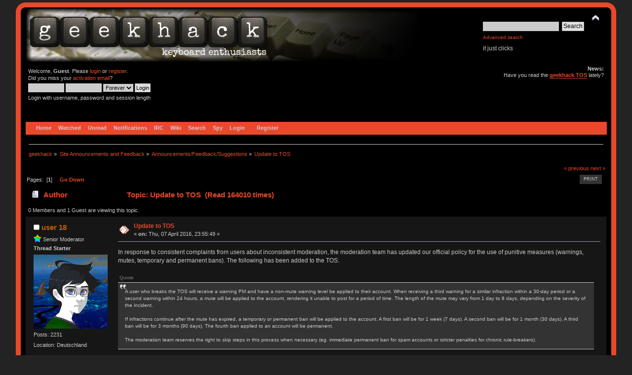

--- FILE ---
content_type: text/html; charset=ISO-8859-1
request_url: https://geekhack.org/index.php?PHPSESSID=4lbajq18d9ebce34erav1et3a2aula61&topic=81167.0
body_size: 13759
content:
<!DOCTYPE html PUBLIC "-//W3C//DTD XHTML 1.0 Transitional//EN" "http://www.w3.org/TR/xhtml1/DTD/xhtml1-transitional.dtd">
<html xmlns="http://www.w3.org/1999/xhtml">
<head>
<meta name="verify-admitad" content="f9ec5b5de2" />
	<link rel="stylesheet" type="text/css" href="https://cdn.geekhack.org/Themes/Nostalgia/css/index.css?fin20" />
	<link rel="stylesheet" type="text/css" href="https://cdn.geekhack.org/Themes/default/css/webkit.css" />
	<script async src="https://www.googletagmanager.com/gtag/js"></script>
	<script>
		window.dataLayer = window.dataLayer || [];
		function gtag(){dataLayer.push(arguments);}
		gtag('js', new Date());
		gtag('config', 'UA-26425837-1'); /* geekhack */
		gtag('config', 'UA-29278272-11', {
			linker: {
				domains: ['drop.com']
			}
		}); /* md */
	</script>
	
	<script type="text/javascript" src="https://cdn.geekhack.org/Themes/default/scripts/script.js?fin20"></script>
	<script type="text/javascript" src="https://cdn.geekhack.org/Themes/Nostalgia/scripts/theme.js?fin20"></script>
	<script type="text/javascript"><!-- // --><![CDATA[
		var smf_theme_url = "https://cdn.geekhack.org/Themes/Nostalgia";
		var smf_default_theme_url = "https://cdn.geekhack.org/Themes/default";
		var smf_images_url = "https://cdn.geekhack.org/Themes/Nostalgia/images";
		var smf_scripturl = "https://geekhack.org/index.php?PHPSESSID=4lbajq18d9ebce34erav1et3a2aula61&amp;";
		var smf_iso_case_folding = false;
		var smf_charset = "ISO-8859-1";
		var ajax_notification_text = "Loading...";
		var ajax_notification_cancel_text = "Cancel";
	// ]]></script>
	<meta http-equiv="Content-Type" content="text/html; charset=ISO-8859-1" />
	<meta name="description" content="Update to TOS" />
	<meta name="keywords" content="mechanical keyboard cherry MX buckling spring topre realforce filco razer switches geeky maker community phantom leopold vortex majestouch gaming typing enthusiasts hhkb happy hacking PFU fc700r fc500r fc200r 87u 104u ducky usb ps2 xt/at teensy arduino keycap otd kbdmania geekhack group buy" />
	<title>Update to TOS</title>
	<link rel="canonical" href="https://geekhack.org/index.php?topic=81167.0" />
	<link rel="help" href="https://geekhack.org/index.php?PHPSESSID=4lbajq18d9ebce34erav1et3a2aula61&amp;action=help" />
	<link rel="search" href="https://geekhack.org/index.php?PHPSESSID=4lbajq18d9ebce34erav1et3a2aula61&amp;action=search" />
	<link rel="contents" href="https://geekhack.org/index.php?PHPSESSID=4lbajq18d9ebce34erav1et3a2aula61&amp;" />
	<link rel="alternate" type="application/rss+xml" title="geekhack - RSS" href="https://geekhack.org/index.php?PHPSESSID=4lbajq18d9ebce34erav1et3a2aula61&amp;type=rss;action=.xml" />
	<link rel="prev" href="https://geekhack.org/index.php?PHPSESSID=4lbajq18d9ebce34erav1et3a2aula61&amp;topic=81167.0;prev_next=prev" />
	<link rel="next" href="https://geekhack.org/index.php?PHPSESSID=4lbajq18d9ebce34erav1et3a2aula61&amp;topic=81167.0;prev_next=next" />
	<link rel="index" href="https://geekhack.org/index.php?PHPSESSID=4lbajq18d9ebce34erav1et3a2aula61&amp;board=64.0" />
		<script type="text/javascript" src="https://cdn.geekhack.org/Themes/default/scripts/captcha.js"></script>
        <!-- App Indexing for Google Search -->
        <link href="android-app://com.quoord.tapatalkpro.activity/tapatalk/geekhack.org/?location=topic&amp;fid=64&amp;tid=81167&amp;perpage=50&amp;page=1&amp;channel=google-indexing" rel="alternate" />
        <link href="ios-app://307880732/tapatalk/geekhack.org/?location=topic&amp;fid=64&amp;tid=81167&amp;perpage=50&amp;page=1&amp;channel=google-indexing" rel="alternate" />
        
        <link href="https://groups.tapatalk-cdn.com/static/manifest/manifest.json" rel="manifest">
        
        <meta name="apple-itunes-app" content="app-id=307880732, affiliate-data=at=10lR7C, app-argument=tapatalk://geekhack.org/?location=topic&fid=64&tid=81167&perpage=50&page=1" />
        
	<script type="text/javascript"><!-- // --><![CDATA[
		var _ohWidth = 480;
		var _ohHeight = 270;
	// ]]></script>
	<script type="text/javascript">!window.jQuery && document.write(unescape('%3Cscript src="//code.jquery.com/jquery-1.9.1.min.js"%3E%3C/script%3E'))</script>
	<script type="text/javascript" src="https://cdn.geekhack.org/Themes/default/scripts/ohyoutube.min.js"></script>
	<link rel="stylesheet" type="text/css" href="https://cdn.geekhack.org/Themes/default/css/oharaEmbed.css" /><script type="text/javascript" src="https://cdn.geekhack.org/Themes/default/scripts/ila.js"></script>
<link rel="stylesheet" href="https://cdn.geekhack.org/Themes/default/hs4smf/highslide.css" type="text/css" media="screen" />

<style type="text/css">	.highslide-wrapper, .highslide-outline {background: #FFFFFF;}</style>

	<script type="text/javascript" src="https://ajax.googleapis.com/ajax/libs/jquery/1.9.1/jquery.min.js"></script>
	<script type="text/javascript" src="https://cdn.geekhack.org/Themes/default/scripts/more.js"></script>
	<script type="text/javascript" src="https://cdn.geekhack.org/Themes/default/scripts/image.js"></script>
</head>
<body>
<div id="wrapper" style="width: 95%">
	<div id="header"><div class="frame">
		<div id="top_section" style="background: url(https://geekhack.org/Themes/images/banner-bg-modelm-90.png
) no-repeat">
			<h1 class="forumtitle">
				<a href="https://geekhack.org/index.php?PHPSESSID=4lbajq18d9ebce34erav1et3a2aula61&amp;"><img src="https://geekhack.org/Themes/Nostalgia/images/banner.png" alt="geekhack" /></a>
			</h1>
			<img id="upshrink" src="https://cdn.geekhack.org/Themes/Nostalgia/images/upshrink.png" alt="*" title="Shrink or expand the header." style="display: none;" />
			<div id="siteslogan" class="floatright">
				<form id="search_form" action="https://geekhack.org/index.php?PHPSESSID=4lbajq18d9ebce34erav1et3a2aula61&amp;action=search2" method="post" accept-charset="ISO-8859-1">
					<input type="text" name="search" value="" class="input_text" />&nbsp;
					<input type="submit" name="submit" value="Search" class="button_submit" />
					<input type="hidden" name="advanced" value="1" />
					<input type="hidden" name="topic" value="81167" />
					<br><a class="news tighttext" href="https://geekhack.org/index.php?PHPSESSID=4lbajq18d9ebce34erav1et3a2aula61&amp;action=search;advanced" onclick="this.href += ';search=' + escape(document.forms.searchform.search.value);">Advanced search</a>
				</form>it just clicks

			</div>
		</div>
		<div id="upper_section" class="middletext">
			<div class="user">
				<script type="text/javascript" src="https://cdn.geekhack.org/Themes/default/scripts/sha1.js"></script>
				<form id="guest_form" action="https://geekhack.org/index.php?PHPSESSID=4lbajq18d9ebce34erav1et3a2aula61&amp;action=login2" method="post" accept-charset="ISO-8859-1"  onsubmit="hashLoginPassword(this, '579fdaf9a71d7be076ecc7e73bb9349c');">
					<div class="info">Welcome, <strong>Guest</strong>. Please <a href="https://geekhack.org/index.php?PHPSESSID=4lbajq18d9ebce34erav1et3a2aula61&amp;action=login">login</a> or <a href="https://geekhack.org/index.php?PHPSESSID=4lbajq18d9ebce34erav1et3a2aula61&amp;action=register">register</a>.<br />Did you miss your <a href="https://geekhack.org/index.php?PHPSESSID=4lbajq18d9ebce34erav1et3a2aula61&amp;action=activate">activation email</a>?</div>
					<input type="text" name="user" size="10" class="input_text" />
					<input type="password" name="passwrd" size="10" class="input_password" />
					<select name="cookielength">
						<option value="60">1 Hour</option>
						<option value="1440">1 Day</option>
						<option value="10080">1 Week</option>
						<option value="43200">1 Month</option>
						<option value="-1" selected="selected">Forever</option>
					</select>
					<input type="submit" value="Login" class="button_submit" /><br />
					<div class="info">Login with username, password and session length</div>
					<input type="hidden" name="hash_passwrd" value="" /><input type="hidden" name="a63b3330" value="579fdaf9a71d7be076ecc7e73bb9349c" />
				</form>
			</div>
			<div class="news normaltext">
				<h2>News: </h2>
				<p>Have you read the <strong><a href="https://geekhack.org/index.php?PHPSESSID=4lbajq18d9ebce34erav1et3a2aula61&amp;topic=39249.0" class="bbc_link" target="_blank">geekhack TOS</a></strong> lately?</p>
			</div>
		</div>
		<br class="clear" />
		<script type="text/javascript"><!-- // --><![CDATA[
			var oMainHeaderToggle = new smc_Toggle({
				bToggleEnabled: true,
				bCurrentlyCollapsed: false,
				aSwappableContainers: [
					'upper_section'
				],
				aSwapImages: [
					{
						sId: 'upshrink',
						srcExpanded: smf_images_url + '/upshrink.png',
						altExpanded: 'Shrink or expand the header.',
						srcCollapsed: smf_images_url + '/upshrink2.png',
						altCollapsed: 'Shrink or expand the header.'
					}
				],
				oThemeOptions: {
					bUseThemeSettings: false,
					sOptionName: 'collapse_header',
					sSessionVar: 'a63b3330',
					sSessionId: '579fdaf9a71d7be076ecc7e73bb9349c'
				},
				oCookieOptions: {
					bUseCookie: true,
					sCookieName: 'upshrink'
				}
			});
		// ]]></script>
		<div id="main_menu">
			<ul class="dropmenu" id="menu_nav">
				<li id="button_home">
					<a class="firstlevel active firstlevel" href="https://geekhack.org/index.php?PHPSESSID=4lbajq18d9ebce34erav1et3a2aula61&amp;">
						<span class="firstlevel">Home</span>
					</a>
				</li>
				<li id="button_watched">
					<a class="firstlevel firstlevel" href="https://geekhack.org/index.php?PHPSESSID=4lbajq18d9ebce34erav1et3a2aula61&amp;action=watched">
						<span class="firstlevel">Watched</span>
					</a>
				</li>
				<li id="button_unread">
					<a class="firstlevel firstlevel" href="https://geekhack.org/index.php?PHPSESSID=4lbajq18d9ebce34erav1et3a2aula61&amp;action=unread">
						<span class="firstlevel">Unread</span>
					</a>
				</li>
				<li id="button_notifications">
					<a class="firstlevel firstlevel" href="https://geekhack.org/index.php?PHPSESSID=4lbajq18d9ebce34erav1et3a2aula61&amp;action=profile;area=notification">
						<span class="firstlevel">Notifications</span>
					</a>
				</li>
				<li id="button_irc">
					<a class="firstlevel firstlevel" href="http://webchat.freenode.net/?channels=geekhack">
						<span class="firstlevel">IRC</span>
					</a>
				</li>
				<li id="button_wiki">
					<a class="firstlevel firstlevel" href="http://wiki.geekhack.org">
						<span class="firstlevel">Wiki</span>
					</a>
				</li>
				<li id="button_search">
					<a class="firstlevel firstlevel" href="https://geekhack.org/index.php?PHPSESSID=4lbajq18d9ebce34erav1et3a2aula61&amp;action=search">
						<span class="firstlevel">Search</span>
					</a>
				</li>
				<li id="button_recenttopics">
					<a class="firstlevel firstlevel" href="https://geekhack.org/index.php?PHPSESSID=4lbajq18d9ebce34erav1et3a2aula61&amp;action=recenttopics">
						<span class="firstlevel">Spy</span>
					</a>
				</li>
				<li id="button_login">
					<a class="firstlevel firstlevel" href="https://geekhack.org/index.php?PHPSESSID=4lbajq18d9ebce34erav1et3a2aula61&amp;action=login">
						<span class="firstlevel">Login</span>
					</a>
				</li>
				<li id="button_register">
					<a class="last firstlevel firstlevel" href="https://geekhack.org/index.php?PHPSESSID=4lbajq18d9ebce34erav1et3a2aula61&amp;action=register">
						<span class="last firstlevel">Register</span>
					</a>
				</li>
			</ul>
		</div>
		<br class="clear" />
	</div></div>
	<div id="content_section"><div class="frame">
		<div id="main_content_section">
	<div class="navigate_section">
		<ul>
			<li>
				<a href="https://geekhack.org/index.php?PHPSESSID=4lbajq18d9ebce34erav1et3a2aula61&amp;"><span>geekhack</span></a> &#187;
			</li>
			<li>
				<a href="https://geekhack.org/index.php?PHPSESSID=4lbajq18d9ebce34erav1et3a2aula61&amp;#c112"><span>Site Announcements and Feedback</span></a> &#187;
			</li>
			<li>
				<a href="https://geekhack.org/index.php?PHPSESSID=4lbajq18d9ebce34erav1et3a2aula61&amp;board=64.0"><span>Announcements/Feedback/Suggestions</span></a> &#187;
			</li>
			<li class="last">
				<a href="https://geekhack.org/index.php?PHPSESSID=4lbajq18d9ebce34erav1et3a2aula61&amp;topic=81167.0"><span>Update to TOS</span></a>
			</li>
		</ul>
	</div>
			<a id="top"></a>
			<a id="msg2130729"></a>
			<div class="pagesection">
				<div class="nextlinks"><a href="https://geekhack.org/index.php?PHPSESSID=4lbajq18d9ebce34erav1et3a2aula61&amp;topic=81167.0;prev_next=prev#new">&laquo; previous</a> <a href="https://geekhack.org/index.php?PHPSESSID=4lbajq18d9ebce34erav1et3a2aula61&amp;topic=81167.0;prev_next=next#new">next &raquo;</a></div>
		<div class="buttonlist floatright">
			<ul>
				<li><a class="button_strip_print" href="https://geekhack.org/index.php?PHPSESSID=4lbajq18d9ebce34erav1et3a2aula61&amp;action=printpage;topic=81167.0" rel="new_win nofollow"><span class="last">Print</span></a></li>
			</ul>
		</div>
				<div class="pagelinks floatleft">Pages: &nbsp;[<strong>1</strong>] &nbsp;  &nbsp;&nbsp;<a href="#lastPost"><strong>Go Down</strong></a></div>
			</div>
			<div id="forumposts">
				<div class="cat_bar">
					<h3 class="catbg">
						<img src="https://cdn.geekhack.org/Themes/Nostalgia/images/topic/normal_post.gif" align="bottom" alt="" />
						<span id="author">Author</span>
						Topic: Update to TOS &nbsp;(Read 164010 times)
					</h3>
				</div>
				<p id="whoisviewing" class="smalltext">0 Members and 1 Guest are viewing this topic.
				</p>
				<form action="https://geekhack.org/index.php?PHPSESSID=4lbajq18d9ebce34erav1et3a2aula61&amp;action=quickmod2;topic=81167.0" method="post" accept-charset="ISO-8859-1" name="quickModForm" id="quickModForm" style="margin: 0;" onsubmit="return oQuickModify.bInEditMode ? oQuickModify.modifySave('579fdaf9a71d7be076ecc7e73bb9349c', 'a63b3330') : false">
				<div class="windowbg">
					<span class="topslice"><span></span></span>
					<div class="post_wrapper">
						<div class="poster">
							<h4>
								<img src="https://cdn.geekhack.org/Themes/Nostalgia/images/useroff.gif" alt="Offline" />
								<a href="https://geekhack.org/index.php?PHPSESSID=4lbajq18d9ebce34erav1et3a2aula61&amp;action=profile;u=31350" title="View the profile of user 18">user 18</a>
							</h4>
							<ul class="reset smalltext" id="msg_2130729_extra_info">
								<li class="membergroup"><img src="https://cdn.geekhack.org/Themes/Nostalgia/images/stars/Star16_Supreme.png" alt="*" />&nbsp;<span class=membergroup>Senior Moderator</span></li>
								<li class="threadstarter">
									<b>Thread Starter</b>
								</li>
								<li class="avatar">
									<a href="https://geekhack.org/index.php?PHPSESSID=4lbajq18d9ebce34erav1et3a2aula61&amp;action=profile;u=31350">
										<img class="avatar" src="https://geekhack.org/index.php?PHPSESSID=4lbajq18d9ebce34erav1et3a2aula61&amp;action=dlattach;attach=133573;type=avatar" alt="" />
									</a>
								</li>
								<li class="postcount">Posts: 2231</li><li class="blurb">Location: Deutschland</li>
								<li class="profile">
									<ul>
									</ul>
								</li>
							</ul>
						</div>
						<div class="postarea">
							<div class="flow_hidden">
								<div class="keyinfo">
									<div class="messageicon">
										<img src="https://cdn.geekhack.org/Themes/Nostalgia/images/post/xx.gif" alt="" />
									</div>
									<h5 id="subject_2130729">
										<a href="https://geekhack.org/index.php?PHPSESSID=4lbajq18d9ebce34erav1et3a2aula61&amp;topic=81167.msg2130729#msg2130729" rel="nofollow">Update to TOS</a>
									</h5>
									<div class="smalltext">&#171; <strong> on:</strong> Thu, 07 April 2016, 23:55:49 &#187;</div>
									<div id="msg_2130729_quick_mod"></div>
								</div>
							</div>
							<div class="post">
								<div class="inner" id="msg_2130729">In response to consistent complaints from users about inconsistent moderation, the moderation team has updated our official policy for the use of punitive measures (warnings, mutes, temporary and permanent bans). The following has been added to the TOS:<br /><br /><div class="quoteheader"><div class="topslice_quote">Quote</div></div><blockquote class="bbc_standard_quote">A user who breaks the TOS will receive a warning PM and have a non-mute warning level be applied to their account. When receiving a third warning for a similar infraction within a 30-day period or a second warning within 24 hours, a mute will be applied to the account, rendering it unable to post for a period of time. The length of the mute may vary from 1 day to 8 days, depending on the severity of the incident.<br /><br />If infractions continue after the mute has expired, a temporary or permanent ban will be applied to the account. A first ban will be for 1 week (7 days). A second ban will be for 1 month (30 days). A third ban will be for 3 months (90 days). The fourth ban applied to an account will be permanent.<br /><br />The moderation team reserves the right to skip steps in this process when necessary (eg. immediate permanent ban for spam accounts or stricter penalties for chronic rule-breakers).</blockquote><div class="quotefooter"><div class="botslice_quote"></div></div><br />This policy will come into effect on April 8, 2016.</div>
							</div>
						</div>
						<div class="moderatorbar">
							<div class="smalltext modified" id="modified_2130729">
							</div>
							<div class="smalltext reportlinks">
								<img src="https://cdn.geekhack.org/Themes/Nostalgia/images/ip.gif" alt="" />
								Logged
							</div>
							<div class="signature" id="msg_2130729_signature">Please PM me if you are waiting on classifieds approval or have a question about the <a href="https://geekhack.org/index.php?PHPSESSID=4lbajq18d9ebce34erav1et3a2aula61&amp;topic=56284.0" class="bbc_link" target="_blank">classifieds rules</a>. | <a href="https://geekhack.org/index.php?PHPSESSID=4lbajq18d9ebce34erav1et3a2aula61&amp;topic=39249.0" class="bbc_link" target="_blank">geekhack Terms of Service</a><br /><br />Max Nighthawk x8 (MX Brown) | CM QFR (MX Blue) | CM QFR (MX Clear) | <del>RK-9000 (MX Red)</del> | Model M 1391401 | Model M SSK 1370475 | CM Novatouch | G80-8113 (MX Clear) | 60% (85g MX Blue) | Whitefox Aria (MX Clear) | CL-LX (MX Clear) | Mira SE (MX Clear)<br />Avatar by <a href="http://ashdenej.tumblr.com" class="bbc_link" target="_blank">ashdenej</a></div>
						</div>
					</div>
					<span class="botslice"><span></span></span>
				</div>
				<hr class="post_separator" />
				<a id="msg2130740"></a>
				<div class="windowbg2">
					<span class="topslice"><span></span></span>
					<div class="post_wrapper">
						<div class="poster">
							<h4>
								<img src="https://cdn.geekhack.org/Themes/Nostalgia/images/useroff.gif" alt="Offline" />
								<a href="https://geekhack.org/index.php?PHPSESSID=4lbajq18d9ebce34erav1et3a2aula61&amp;action=profile;u=26496" title="View the profile of SpAmRaY">SpAmRaY</a>
							</h4>
							<ul class="reset smalltext" id="msg_2130740_extra_info">
								<li class="title">NOT a Moderator</li>
								<li class="membergroup"><img src="https://cdn.geekhack.org/Themes/Nostalgia/images/../../../Smileys/aaron/spam.png" alt="*" />&nbsp;<span class=membergroup>Certified Spammer</span></li>
								<li class="avatar">
									<a href="https://geekhack.org/index.php?PHPSESSID=4lbajq18d9ebce34erav1et3a2aula61&amp;action=profile;u=26496">
										<img class="avatar" src="https://geekhack.org/index.php?PHPSESSID=4lbajq18d9ebce34erav1et3a2aula61&amp;action=dlattach;attach=212574;type=avatar" alt="" />
									</a>
								</li>
								<li class="postcount">Posts: 14667</li><li class="blurb">Location: ¯\(°_o)/¯</li>
								<li class="blurb">because reasons.......</li>
								<li class="profile">
									<ul>
									</ul>
								</li>
							</ul>
						</div>
						<div class="postarea">
							<div class="flow_hidden">
								<div class="keyinfo">
									<div class="messageicon">
										<img src="https://cdn.geekhack.org/Themes/Nostalgia/images/post/xx.gif" alt="" />
									</div>
									<h5 id="subject_2130740">
										<a href="https://geekhack.org/index.php?PHPSESSID=4lbajq18d9ebce34erav1et3a2aula61&amp;topic=81167.msg2130740#msg2130740" rel="nofollow">Re: Update to TOS</a>
									</h5>
									<div class="smalltext">&#171; <strong>Reply #1 on:</strong> Fri, 08 April 2016, 00:00:30 &#187;</div>
									<div id="msg_2130740_quick_mod"></div>
								</div>
							</div>
							<div class="post">
								<div class="inner" id="msg_2130740"><a  href="http://i.imgur.com/osghY5W.gif" class="highslide " onclick="return hs.expand(this, { slideshowGroup: '2130740' })"><img src="http://i.imgur.com/osghY5W.gif" alt="" width="387" height="251" align="" class="bbc_img" /></a></div>
							</div>
						</div>
						<div class="moderatorbar">
							<div class="smalltext modified" id="modified_2130740">
							</div>
							<div class="smalltext reportlinks">
								<img src="https://cdn.geekhack.org/Themes/Nostalgia/images/ip.gif" alt="" />
								Logged
							</div>
							<div class="signature" id="msg_2130740_signature"><a href="http://bit.ly/2qusUtk" class="bbc_link" target="_blank">How To Search geekhack</a>&nbsp;&nbsp; <img src="https://cdn.geekhack.org/Smileys/solosmileys/Star16_spam.png" alt="&#58;spam&#58;" title="" class="smiley" />&nbsp; <a href="https://geekhack.org/index.php?PHPSESSID=4lbajq18d9ebce34erav1et3a2aula61&amp;topic=87481.0" class="bbc_link" target="_blank">.</a> <img src="https://cdn.geekhack.org/Smileys/solosmileys/spam.png" alt="&#58;spam2&#58;" title="" class="smiley" /></div>
						</div>
					</div>
					<span class="botslice"><span></span></span>
				</div>
				<hr class="post_separator" />
				<a id="msg2130742"></a>
				<div class="windowbg">
					<span class="topslice"><span></span></span>
					<div class="post_wrapper">
						<div class="poster">
							<h4>
								<img src="https://cdn.geekhack.org/Themes/Nostalgia/images/useroff.gif" alt="Offline" />
								<a href="https://geekhack.org/index.php?PHPSESSID=4lbajq18d9ebce34erav1et3a2aula61&amp;action=profile;u=9142" title="View the profile of demik">demik</a>
							</h4>
							<ul class="reset smalltext" id="msg_2130742_extra_info">
								<li class="title">Pronounced &quot;demique&quot;</li>
								<li class="stars"></li>
								<li class="postcount">Posts: 11159</li>
								<li class="profile">
									<ul>
									</ul>
								</li>
							</ul>
						</div>
						<div class="postarea">
							<div class="flow_hidden">
								<div class="keyinfo">
									<div class="messageicon">
										<img src="https://cdn.geekhack.org/Themes/Nostalgia/images/post/xx.gif" alt="" />
									</div>
									<h5 id="subject_2130742">
										<a href="https://geekhack.org/index.php?PHPSESSID=4lbajq18d9ebce34erav1et3a2aula61&amp;topic=81167.msg2130742#msg2130742" rel="nofollow">Re: Update to TOS</a>
									</h5>
									<div class="smalltext">&#171; <strong>Reply #2 on:</strong> Fri, 08 April 2016, 00:02:47 &#187;</div>
									<div id="msg_2130742_quick_mod"></div>
								</div>
							</div>
							<div class="post">
								<div class="inner" id="msg_2130742"><div class="quoteheader"><div class="topslice_quote">Quote</div></div><blockquote class="bbc_standard_quote">stricter penalties for chronic rule-breakers</blockquote><div class="quotefooter"><div class="botslice_quote"></div></div><br />demik and bee<br /><br />(do Demik first)</div>
							</div>
						</div>
						<div class="moderatorbar">
							<div class="smalltext modified" id="modified_2130742">
								&#171; <em>Last Edit: Fri, 08 April 2016, 00:03:45 by trizkut</em> &#187;
							</div>
							<div class="smalltext reportlinks">
								<img src="https://cdn.geekhack.org/Themes/Nostalgia/images/ip.gif" alt="" />
								Logged
							</div>
							<div class="signature" id="msg_2130742_signature">No, he’s not around. How that sound to ya? Jot it down.</div>
						</div>
					</div>
					<span class="botslice"><span></span></span>
				</div>
				<hr class="post_separator" />
				<a id="msg2130743"></a>
				<div class="windowbg2">
					<span class="topslice"><span></span></span>
					<div class="post_wrapper">
						<div class="poster">
							<h4>
								<img src="https://cdn.geekhack.org/Themes/Nostalgia/images/useroff.gif" alt="Offline" />
								<a href="https://geekhack.org/index.php?PHPSESSID=4lbajq18d9ebce34erav1et3a2aula61&amp;action=profile;u=36295" title="View the profile of romevi">romevi</a>
							</h4>
							<ul class="reset smalltext" id="msg_2130743_extra_info">
								<li class="title">Formerly romevi</li>
								<li class="membergroup"><img src="https://cdn.geekhack.org/Themes/Nostalgia/images/stars/Star16_Elder_Black.png" alt="*" />&nbsp;<span class=membergroup>Exalted Elder</span></li>
								<li class="avatar">
									<a href="https://geekhack.org/index.php?PHPSESSID=4lbajq18d9ebce34erav1et3a2aula61&amp;action=profile;u=36295">
										<img class="avatar" src="https://geekhack.org/index.php?PHPSESSID=4lbajq18d9ebce34erav1et3a2aula61&amp;action=dlattach;attach=312849;type=avatar" alt="" />
									</a>
								</li>
								<li class="postcount">Posts: 8949</li><li class="blurb">Location: The Windy City</li>
								<li class="profile">
									<ul>
									</ul>
								</li>
							</ul>
						</div>
						<div class="postarea">
							<div class="flow_hidden">
								<div class="keyinfo">
									<div class="messageicon">
										<img src="https://cdn.geekhack.org/Themes/Nostalgia/images/post/xx.gif" alt="" />
									</div>
									<h5 id="subject_2130743">
										<a href="https://geekhack.org/index.php?PHPSESSID=4lbajq18d9ebce34erav1et3a2aula61&amp;topic=81167.msg2130743#msg2130743" rel="nofollow">Re: Update to TOS</a>
									</h5>
									<div class="smalltext">&#171; <strong>Reply #3 on:</strong> Fri, 08 April 2016, 00:03:07 &#187;</div>
									<div id="msg_2130743_quick_mod"></div>
								</div>
							</div>
							<div class="post">
								<div class="inner" id="msg_2130743"><div class="quoteheader"><div class="topslice_quote"><a href="https://geekhack.org/index.php?PHPSESSID=4lbajq18d9ebce34erav1et3a2aula61&amp;topic=81167.msg2130729#msg2130729">Quote from: user 18 on Thu, 07 April 2016, 23:55:49</a></div></div><blockquote class="bbc_standard_quote">In response to consistent complaints from users about inconsistent moderation, the moderation team has updated our official policy for the use of punitive measures (warnings, mutes, temporary and permanent bans). The following has been added to the TOS:<br /><br /><div class="quoteheader"><div class="topslice_quote">Quote</div></div><blockquote class="bbc_alternate_quote">A user who breaks the TOS will receive a warning PM and have a non-mute warning level be applied to their account. When receiving a third warning for a similar infraction within a 30-day period or a second warning within 24 hours, a mute will be applied to the account, rendering it unable to post for a period of time. The length of the mute may vary from 1 day to 8 days, depending on the severity of the incident.<br /><br />If infractions continue after the mute has expired, a temporary or permanent ban will be applied to the account. A first ban will be for 1 week (7 days). A second ban will be for 1 month (30 days). A third ban will be for 3 months (90 days). The fourth ban applied to an account will be permanent.<br /><br />The moderation team reserves the right to skip steps in this process when necessary (eg. immediate permanent ban for spam accounts or stricter penalties for chronic rule-breakers).</blockquote><div class="quotefooter"><div class="botslice_quote"></div></div><br />This policy will come into effect on April 8, 2016.<br /></blockquote><div class="quotefooter"><div class="botslice_quote"></div></div><br />That&#039;ll make it less sporadic on mutes and warnings, methinks. </div>
							</div>
						</div>
						<div class="moderatorbar">
							<div class="smalltext modified" id="modified_2130743">
							</div>
							<div class="smalltext reportlinks">
								<img src="https://cdn.geekhack.org/Themes/Nostalgia/images/ip.gif" alt="" />
								Logged
							</div>
							<div class="signature" id="msg_2130743_signature"><div style="text-align: right;"><a href="https://i.imgur.com/YEWnmPC.png" class="bbc_link" target="_blank"><img src="https://i.imgur.com/gXBrVfD.png" alt="" width="64" height="63" align="" class="bbc_img resized" /></a></div></div>
						</div>
					</div>
					<span class="botslice"><span></span></span>
				</div>
				<hr class="post_separator" />
				<a id="msg2130745"></a>
				<div class="windowbg">
					<span class="topslice"><span></span></span>
					<div class="post_wrapper">
						<div class="poster">
							<h4>
								<img src="https://cdn.geekhack.org/Themes/Nostalgia/images/useroff.gif" alt="Offline" />
								<a href="https://geekhack.org/index.php?PHPSESSID=4lbajq18d9ebce34erav1et3a2aula61&amp;action=profile;u=40272" title="View the profile of beehatch">beehatch</a>
							</h4>
							<ul class="reset smalltext" id="msg_2130745_extra_info">
								<li class="title">baehatch</li>
								<li class="membergroup"><img src="https://cdn.geekhack.org/Themes/Nostalgia/images/stars/Star16_Elder_Pink.png" alt="*" />&nbsp;<span class=membergroup>Exquisite Elder</span></li>
								<li class="avatar">
									<a href="https://geekhack.org/index.php?PHPSESSID=4lbajq18d9ebce34erav1et3a2aula61&amp;action=profile;u=40272">
										<img class="avatar" src="https://geekhack.org/index.php?PHPSESSID=4lbajq18d9ebce34erav1et3a2aula61&amp;action=dlattach;attach=266937;type=avatar" alt="" />
									</a>
								</li>
								<li class="postcount">Posts: 1811</li><li class="im_icons">		<ul>		</ul>	</li>
								<li class="profile">
									<ul>
									</ul>
								</li>
							</ul>
						</div>
						<div class="postarea">
							<div class="flow_hidden">
								<div class="keyinfo">
									<div class="messageicon">
										<img src="https://cdn.geekhack.org/Themes/Nostalgia/images/post/xx.gif" alt="" />
									</div>
									<h5 id="subject_2130745">
										<a href="https://geekhack.org/index.php?PHPSESSID=4lbajq18d9ebce34erav1et3a2aula61&amp;topic=81167.msg2130745#msg2130745" rel="nofollow">Re: Update to TOS</a>
									</h5>
									<div class="smalltext">&#171; <strong>Reply #4 on:</strong> Fri, 08 April 2016, 00:03:42 &#187;</div>
									<div id="msg_2130745_quick_mod"></div>
								</div>
							</div>
							<div class="post">
								<div class="inner" id="msg_2130745"><div class="quoteheader"><div class="topslice_quote"><a href="https://geekhack.org/index.php?PHPSESSID=4lbajq18d9ebce34erav1et3a2aula61&amp;topic=81167.msg2130742#msg2130742">Quote from: Demik on Fri, 08 April 2016, 00:02:47</a></div></div><blockquote class="bbc_standard_quote"><div class="quoteheader"><div class="topslice_quote">Quote</div></div><blockquote class="bbc_alternate_quote">stricter penalties for chronic rule-breakers</blockquote><div class="quotefooter"><div class="botslice_quote"></div></div><br />demik and bee<br /><br />(do bee first)<br /></blockquote><div class="quotefooter"><div class="botslice_quote"></div></div><br />I do come first in the alphabet, so he is right.</div>
							</div>
						</div>
						<div class="moderatorbar">
							<div class="smalltext modified" id="modified_2130745">
							</div>
							<div class="smalltext reportlinks">
								<img src="https://cdn.geekhack.org/Themes/Nostalgia/images/ip.gif" alt="" />
								Logged
							</div>
						</div>
					</div>
					<span class="botslice"><span></span></span>
				</div>
				<hr class="post_separator" />
				<a id="msg2130746"></a>
				<div class="windowbg2">
					<span class="topslice"><span></span></span>
					<div class="post_wrapper">
						<div class="poster">
							<h4>
								<img src="https://cdn.geekhack.org/Themes/Nostalgia/images/useroff.gif" alt="Offline" />
								<a href="https://geekhack.org/index.php?PHPSESSID=4lbajq18d9ebce34erav1et3a2aula61&amp;action=profile;u=9142" title="View the profile of demik">demik</a>
							</h4>
							<ul class="reset smalltext" id="msg_2130746_extra_info">
								<li class="title">Pronounced &quot;demique&quot;</li>
								<li class="stars"></li>
								<li class="postcount">Posts: 11159</li>
								<li class="profile">
									<ul>
									</ul>
								</li>
							</ul>
						</div>
						<div class="postarea">
							<div class="flow_hidden">
								<div class="keyinfo">
									<div class="messageicon">
										<img src="https://cdn.geekhack.org/Themes/Nostalgia/images/post/xx.gif" alt="" />
									</div>
									<h5 id="subject_2130746">
										<a href="https://geekhack.org/index.php?PHPSESSID=4lbajq18d9ebce34erav1et3a2aula61&amp;topic=81167.msg2130746#msg2130746" rel="nofollow">Re: Update to TOS</a>
									</h5>
									<div class="smalltext">&#171; <strong>Reply #5 on:</strong> Fri, 08 April 2016, 00:04:44 &#187;</div>
									<div id="msg_2130746_quick_mod"></div>
								</div>
							</div>
							<div class="post">
								<div class="inner" id="msg_2130746"><div class="quoteheader"><div class="topslice_quote"><a href="https://geekhack.org/index.php?PHPSESSID=4lbajq18d9ebce34erav1et3a2aula61&amp;topic=81167.msg2130745#msg2130745">Quote from: beehatch on Fri, 08 April 2016, 00:03:42</a></div></div><blockquote class="bbc_standard_quote"><div class="quoteheader"><div class="topslice_quote"><a href="https://geekhack.org/index.php?PHPSESSID=4lbajq18d9ebce34erav1et3a2aula61&amp;topic=81167.msg2130742#msg2130742">Quote from: Demik on Fri, 08 April 2016, 00:02:47</a></div></div><blockquote class="bbc_alternate_quote"><div class="quoteheader"><div class="topslice_quote">Quote</div></div><blockquote class="bbc_standard_quote">stricter penalties for chronic rule-breakers</blockquote><div class="quotefooter"><div class="botslice_quote"></div></div><br />demik and bee<br /><br />(do bee first)<br /></blockquote><div class="quotefooter"><div class="botslice_quote"></div></div><br />I do come first in the alphabet, so he is right.<br /></blockquote><div class="quotefooter"><div class="botslice_quote"></div></div><br />nah, i think you&#039;re safe. gh needs royalty to look fancy.<br /><br /><div class="quoteheader"><div class="topslice_quote"><a href="https://geekhack.org/index.php?PHPSESSID=4lbajq18d9ebce34erav1et3a2aula61&amp;topic=81167.msg2130742#msg2130742">Quote from: Demik on Fri, 08 April 2016, 00:02:47</a></div></div><blockquote class="bbc_standard_quote"><div class="quoteheader"><div class="topslice_quote">Quote</div></div><blockquote class="bbc_alternate_quote">stricter penalties for chronic rule-breakers</blockquote><div class="quotefooter"><div class="botslice_quote"></div></div><br />demik and bee<br /><br />(do Demik first)<br /></blockquote><div class="quotefooter"><div class="botslice_quote"></div></div><br />RUDE.</div>
							</div>
						</div>
						<div class="moderatorbar">
							<div class="smalltext modified" id="modified_2130746">
							</div>
							<div class="smalltext reportlinks">
								<img src="https://cdn.geekhack.org/Themes/Nostalgia/images/ip.gif" alt="" />
								Logged
							</div>
							<div class="signature" id="msg_2130746_signature">No, he’s not around. How that sound to ya? Jot it down.</div>
						</div>
					</div>
					<span class="botslice"><span></span></span>
				</div>
				<hr class="post_separator" />
				<a id="msg2130752"></a>
				<div class="windowbg">
					<span class="topslice"><span></span></span>
					<div class="post_wrapper">
						<div class="poster">
							<h4>
								<img src="https://cdn.geekhack.org/Themes/Nostalgia/images/useroff.gif" alt="Offline" />
								<a href="https://geekhack.org/index.php?PHPSESSID=4lbajq18d9ebce34erav1et3a2aula61&amp;action=profile;u=31350" title="View the profile of user 18">user 18</a>
							</h4>
							<ul class="reset smalltext" id="msg_2130752_extra_info">
								<li class="membergroup"><img src="https://cdn.geekhack.org/Themes/Nostalgia/images/stars/Star16_Supreme.png" alt="*" />&nbsp;<span class=membergroup>Senior Moderator</span></li>
								<li class="threadstarter">
									<b>Thread Starter</b>
								</li>
								<li class="avatar">
									<a href="https://geekhack.org/index.php?PHPSESSID=4lbajq18d9ebce34erav1et3a2aula61&amp;action=profile;u=31350">
										<img class="avatar" src="https://geekhack.org/index.php?PHPSESSID=4lbajq18d9ebce34erav1et3a2aula61&amp;action=dlattach;attach=133573;type=avatar" alt="" />
									</a>
								</li>
								<li class="postcount">Posts: 2231</li><li class="blurb">Location: Deutschland</li>
								<li class="profile">
									<ul>
									</ul>
								</li>
							</ul>
						</div>
						<div class="postarea">
							<div class="flow_hidden">
								<div class="keyinfo">
									<div class="messageicon">
										<img src="https://cdn.geekhack.org/Themes/Nostalgia/images/post/xx.gif" alt="" />
									</div>
									<h5 id="subject_2130752">
										<a href="https://geekhack.org/index.php?PHPSESSID=4lbajq18d9ebce34erav1et3a2aula61&amp;topic=81167.msg2130752#msg2130752" rel="nofollow">Re: Update to TOS</a>
									</h5>
									<div class="smalltext">&#171; <strong>Reply #6 on:</strong> Fri, 08 April 2016, 00:08:58 &#187;</div>
									<div id="msg_2130752_quick_mod"></div>
								</div>
							</div>
							<div class="post">
								<div class="inner" id="msg_2130752"><div class="quoteheader"><div class="topslice_quote"><a href="https://geekhack.org/index.php?PHPSESSID=4lbajq18d9ebce34erav1et3a2aula61&amp;topic=81167.msg2130742#msg2130742">Quote from: Demik on Fri, 08 April 2016, 00:02:47</a></div></div><blockquote class="bbc_standard_quote"><div class="quoteheader"><div class="topslice_quote">Quote</div></div><blockquote class="bbc_alternate_quote">stricter penalties for chronic rule-breakers</blockquote><div class="quotefooter"><div class="botslice_quote"></div></div><br />demik and bee<br /><br />(do bee first)<br /></blockquote><div class="quotefooter"><div class="botslice_quote"></div></div><br />We will not be applying this policy to offenses which took place before April 8th, 2016 (forum time).</div>
							</div>
						</div>
						<div class="moderatorbar">
							<div class="smalltext modified" id="modified_2130752">
							</div>
							<div class="smalltext reportlinks">
								<img src="https://cdn.geekhack.org/Themes/Nostalgia/images/ip.gif" alt="" />
								Logged
							</div>
							<div class="signature" id="msg_2130752_signature">Please PM me if you are waiting on classifieds approval or have a question about the <a href="https://geekhack.org/index.php?PHPSESSID=4lbajq18d9ebce34erav1et3a2aula61&amp;topic=56284.0" class="bbc_link" target="_blank">classifieds rules</a>. | <a href="https://geekhack.org/index.php?PHPSESSID=4lbajq18d9ebce34erav1et3a2aula61&amp;topic=39249.0" class="bbc_link" target="_blank">geekhack Terms of Service</a><br /><br />Max Nighthawk x8 (MX Brown) | CM QFR (MX Blue) | CM QFR (MX Clear) | <del>RK-9000 (MX Red)</del> | Model M 1391401 | Model M SSK 1370475 | CM Novatouch | G80-8113 (MX Clear) | 60% (85g MX Blue) | Whitefox Aria (MX Clear) | CL-LX (MX Clear) | Mira SE (MX Clear)<br />Avatar by <a href="http://ashdenej.tumblr.com" class="bbc_link" target="_blank">ashdenej</a></div>
						</div>
					</div>
					<span class="botslice"><span></span></span>
				</div>
				<hr class="post_separator" />
				<a id="msg2130753"></a>
				<div class="windowbg2">
					<span class="topslice"><span></span></span>
					<div class="post_wrapper">
						<div class="poster">
							<h4>
								<img src="https://cdn.geekhack.org/Themes/Nostalgia/images/useroff.gif" alt="Offline" />
								<a href="https://geekhack.org/index.php?PHPSESSID=4lbajq18d9ebce34erav1et3a2aula61&amp;action=profile;u=25288" title="View the profile of Photekq">Photekq</a>
							</h4>
							<ul class="reset smalltext" id="msg_2130753_extra_info">
								<li class="title">wheat flour zone</li>
								<li class="stars"></li>
								<li class="postcount">Posts: 4794</li><li class="blurb">Location: North Wales, UK</li>
								<li class="blurb">sorry if i was ever an ******* to you</li>
								<li class="profile">
									<ul>
										<li><a href="https://kbdarchive.org/" title="" target="_blank" class="new_win"><img src="https://cdn.geekhack.org/Themes/Nostalgia/images/www_sm.gif" alt="" /></a></li>
									</ul>
								</li>
							</ul>
						</div>
						<div class="postarea">
							<div class="flow_hidden">
								<div class="keyinfo">
									<div class="messageicon">
										<img src="https://cdn.geekhack.org/Themes/Nostalgia/images/post/xx.gif" alt="" />
									</div>
									<h5 id="subject_2130753">
										<a href="https://geekhack.org/index.php?PHPSESSID=4lbajq18d9ebce34erav1et3a2aula61&amp;topic=81167.msg2130753#msg2130753" rel="nofollow">Re: Update to TOS</a>
									</h5>
									<div class="smalltext">&#171; <strong>Reply #7 on:</strong> Fri, 08 April 2016, 00:09:42 &#187;</div>
									<div id="msg_2130753_quick_mod"></div>
								</div>
							</div>
							<div class="post">
								<div class="inner" id="msg_2130753">I think these new rules unfairly target minorities that reside on this forum, so I can&#039;t agree with them.</div>
							</div>
						</div>
						<div class="moderatorbar">
							<div class="smalltext modified" id="modified_2130753">
							</div>
							<div class="smalltext reportlinks">
								<img src="https://cdn.geekhack.org/Themes/Nostalgia/images/ip.gif" alt="" />
								Logged
							</div>
							<div class="signature" id="msg_2130753_signature"><a href="https://kbdarchive.org/" class="bbc_link" target="_blank">https://kbdarchive.org/</a><br /><a href="https://github.com/photekq/" class="bbc_link" target="_blank">github</a><br />discord: hi mum#5710</div>
						</div>
					</div>
					<span class="botslice"><span></span></span>
				</div>
				<hr class="post_separator" />
				<a id="msg2130754"></a>
				<div class="windowbg">
					<span class="topslice"><span></span></span>
					<div class="post_wrapper">
						<div class="poster">
							<h4>
								<img src="https://cdn.geekhack.org/Themes/Nostalgia/images/useroff.gif" alt="Offline" />
								<a href="https://geekhack.org/index.php?PHPSESSID=4lbajq18d9ebce34erav1et3a2aula61&amp;action=profile;u=9142" title="View the profile of demik">demik</a>
							</h4>
							<ul class="reset smalltext" id="msg_2130754_extra_info">
								<li class="title">Pronounced &quot;demique&quot;</li>
								<li class="stars"></li>
								<li class="postcount">Posts: 11159</li>
								<li class="profile">
									<ul>
									</ul>
								</li>
							</ul>
						</div>
						<div class="postarea">
							<div class="flow_hidden">
								<div class="keyinfo">
									<div class="messageicon">
										<img src="https://cdn.geekhack.org/Themes/Nostalgia/images/post/xx.gif" alt="" />
									</div>
									<h5 id="subject_2130754">
										<a href="https://geekhack.org/index.php?PHPSESSID=4lbajq18d9ebce34erav1et3a2aula61&amp;topic=81167.msg2130754#msg2130754" rel="nofollow">Re: Update to TOS</a>
									</h5>
									<div class="smalltext">&#171; <strong>Reply #8 on:</strong> Fri, 08 April 2016, 00:10:02 &#187;</div>
									<div id="msg_2130754_quick_mod"></div>
								</div>
							</div>
							<div class="post">
								<div class="inner" id="msg_2130754"><div class="quoteheader"><div class="topslice_quote"><a href="https://geekhack.org/index.php?PHPSESSID=4lbajq18d9ebce34erav1et3a2aula61&amp;topic=81167.msg2130752#msg2130752">Quote from: user 18 on Fri, 08 April 2016, 00:08:58</a></div></div><blockquote class="bbc_standard_quote"><div class="quoteheader"><div class="topslice_quote"><a href="https://geekhack.org/index.php?PHPSESSID=4lbajq18d9ebce34erav1et3a2aula61&amp;topic=81167.msg2130742#msg2130742">Quote from: Demik on Fri, 08 April 2016, 00:02:47</a></div></div><blockquote class="bbc_alternate_quote"><div class="quoteheader"><div class="topslice_quote">Quote</div></div><blockquote class="bbc_standard_quote">stricter penalties for chronic rule-breakers</blockquote><div class="quotefooter"><div class="botslice_quote"></div></div><br />demik and bee<br /><br />(do bee first)<br /></blockquote><div class="quotefooter"><div class="botslice_quote"></div></div><br />We will not be applying this policy to offenses which took place before April 8th, 2016 (forum time).<br /></blockquote><div class="quotefooter"><div class="botslice_quote"></div></div><br />so my current warning level will be gone/not be grandfathered after april 8th?</div>
							</div>
						</div>
						<div class="moderatorbar">
							<div class="smalltext modified" id="modified_2130754">
							</div>
							<div class="smalltext reportlinks">
								<img src="https://cdn.geekhack.org/Themes/Nostalgia/images/ip.gif" alt="" />
								Logged
							</div>
							<div class="signature" id="msg_2130754_signature">No, he’s not around. How that sound to ya? Jot it down.</div>
						</div>
					</div>
					<span class="botslice"><span></span></span>
				</div>
				<hr class="post_separator" />
				<a id="msg2130759"></a>
				<div class="windowbg2">
					<span class="topslice"><span></span></span>
					<div class="post_wrapper">
						<div class="poster">
							<h4>
								<img src="https://cdn.geekhack.org/Themes/Nostalgia/images/useroff.gif" alt="Offline" />
								<a href="https://geekhack.org/index.php?PHPSESSID=4lbajq18d9ebce34erav1et3a2aula61&amp;action=profile;u=31350" title="View the profile of user 18">user 18</a>
							</h4>
							<ul class="reset smalltext" id="msg_2130759_extra_info">
								<li class="membergroup"><img src="https://cdn.geekhack.org/Themes/Nostalgia/images/stars/Star16_Supreme.png" alt="*" />&nbsp;<span class=membergroup>Senior Moderator</span></li>
								<li class="threadstarter">
									<b>Thread Starter</b>
								</li>
								<li class="avatar">
									<a href="https://geekhack.org/index.php?PHPSESSID=4lbajq18d9ebce34erav1et3a2aula61&amp;action=profile;u=31350">
										<img class="avatar" src="https://geekhack.org/index.php?PHPSESSID=4lbajq18d9ebce34erav1et3a2aula61&amp;action=dlattach;attach=133573;type=avatar" alt="" />
									</a>
								</li>
								<li class="postcount">Posts: 2231</li><li class="blurb">Location: Deutschland</li>
								<li class="profile">
									<ul>
									</ul>
								</li>
							</ul>
						</div>
						<div class="postarea">
							<div class="flow_hidden">
								<div class="keyinfo">
									<div class="messageicon">
										<img src="https://cdn.geekhack.org/Themes/Nostalgia/images/post/xx.gif" alt="" />
									</div>
									<h5 id="subject_2130759">
										<a href="https://geekhack.org/index.php?PHPSESSID=4lbajq18d9ebce34erav1et3a2aula61&amp;topic=81167.msg2130759#msg2130759" rel="nofollow">Re: Update to TOS</a>
									</h5>
									<div class="smalltext">&#171; <strong>Reply #9 on:</strong> Fri, 08 April 2016, 00:13:50 &#187;</div>
									<div id="msg_2130759_quick_mod"></div>
								</div>
							</div>
							<div class="post">
								<div class="inner" id="msg_2130759"><div class="quoteheader"><div class="topslice_quote"><a href="https://geekhack.org/index.php?PHPSESSID=4lbajq18d9ebce34erav1et3a2aula61&amp;topic=81167.msg2130754#msg2130754">Quote from: Demik on Fri, 08 April 2016, 00:10:02</a></div></div><blockquote class="bbc_standard_quote"><div class="quoteheader"><div class="topslice_quote"><a href="https://geekhack.org/index.php?PHPSESSID=4lbajq18d9ebce34erav1et3a2aula61&amp;topic=81167.msg2130752#msg2130752">Quote from: user 18 on Fri, 08 April 2016, 00:08:58</a></div></div><blockquote class="bbc_alternate_quote"><div class="quoteheader"><div class="topslice_quote"><a href="https://geekhack.org/index.php?PHPSESSID=4lbajq18d9ebce34erav1et3a2aula61&amp;topic=81167.msg2130742#msg2130742">Quote from: Demik on Fri, 08 April 2016, 00:02:47</a></div></div><blockquote class="bbc_standard_quote"><div class="quoteheader"><div class="topslice_quote">Quote</div></div><blockquote class="bbc_alternate_quote">stricter penalties for chronic rule-breakers</blockquote><div class="quotefooter"><div class="botslice_quote"></div></div><br />demik and bee<br /><br />(do bee first)<br /></blockquote><div class="quotefooter"><div class="botslice_quote"></div></div><br />We will not be applying this policy to offenses which took place before April 8th, 2016 (forum time).<br /></blockquote><div class="quotefooter"><div class="botslice_quote"></div></div><br />so my current warning level will be gone/not be grandfathered after april 8th?<br /></blockquote><div class="quotefooter"><div class="botslice_quote"></div></div><br />We will not be changing any warning levels, but for the purposes of escalation, we will only be considering warnings which took place April 8th or later.<br /><br />For instance, if I received a warning yesterday, and another one today, the warning today would be considered the first warning in a 30-day period, not the second.</div>
							</div>
						</div>
						<div class="moderatorbar">
							<div class="smalltext modified" id="modified_2130759">
							</div>
							<div class="smalltext reportlinks">
								<img src="https://cdn.geekhack.org/Themes/Nostalgia/images/ip.gif" alt="" />
								Logged
							</div>
							<div class="signature" id="msg_2130759_signature">Please PM me if you are waiting on classifieds approval or have a question about the <a href="https://geekhack.org/index.php?PHPSESSID=4lbajq18d9ebce34erav1et3a2aula61&amp;topic=56284.0" class="bbc_link" target="_blank">classifieds rules</a>. | <a href="https://geekhack.org/index.php?PHPSESSID=4lbajq18d9ebce34erav1et3a2aula61&amp;topic=39249.0" class="bbc_link" target="_blank">geekhack Terms of Service</a><br /><br />Max Nighthawk x8 (MX Brown) | CM QFR (MX Blue) | CM QFR (MX Clear) | <del>RK-9000 (MX Red)</del> | Model M 1391401 | Model M SSK 1370475 | CM Novatouch | G80-8113 (MX Clear) | 60% (85g MX Blue) | Whitefox Aria (MX Clear) | CL-LX (MX Clear) | Mira SE (MX Clear)<br />Avatar by <a href="http://ashdenej.tumblr.com" class="bbc_link" target="_blank">ashdenej</a></div>
						</div>
					</div>
					<span class="botslice"><span></span></span>
				</div>
				<hr class="post_separator" />
				<a id="msg2130760"></a>
				<div class="windowbg">
					<span class="topslice"><span></span></span>
					<div class="post_wrapper">
						<div class="poster">
							<h4>
								<img src="https://cdn.geekhack.org/Themes/Nostalgia/images/useroff.gif" alt="Offline" />
								<a href="https://geekhack.org/index.php?PHPSESSID=4lbajq18d9ebce34erav1et3a2aula61&amp;action=profile;u=9142" title="View the profile of demik">demik</a>
							</h4>
							<ul class="reset smalltext" id="msg_2130760_extra_info">
								<li class="title">Pronounced &quot;demique&quot;</li>
								<li class="stars"></li>
								<li class="postcount">Posts: 11159</li>
								<li class="profile">
									<ul>
									</ul>
								</li>
							</ul>
						</div>
						<div class="postarea">
							<div class="flow_hidden">
								<div class="keyinfo">
									<div class="messageicon">
										<img src="https://cdn.geekhack.org/Themes/Nostalgia/images/post/xx.gif" alt="" />
									</div>
									<h5 id="subject_2130760">
										<a href="https://geekhack.org/index.php?PHPSESSID=4lbajq18d9ebce34erav1et3a2aula61&amp;topic=81167.msg2130760#msg2130760" rel="nofollow">Re: Update to TOS</a>
									</h5>
									<div class="smalltext">&#171; <strong>Reply #10 on:</strong> Fri, 08 April 2016, 00:14:19 &#187;</div>
									<div id="msg_2130760_quick_mod"></div>
								</div>
							</div>
							<div class="post">
								<div class="inner" id="msg_2130760"><div class="quoteheader"><div class="topslice_quote"><a href="https://geekhack.org/index.php?PHPSESSID=4lbajq18d9ebce34erav1et3a2aula61&amp;topic=81167.msg2130759#msg2130759">Quote from: user 18 on Fri, 08 April 2016, 00:13:50</a></div></div><blockquote class="bbc_standard_quote"><div class="quoteheader"><div class="topslice_quote"><a href="https://geekhack.org/index.php?PHPSESSID=4lbajq18d9ebce34erav1et3a2aula61&amp;topic=81167.msg2130754#msg2130754">Quote from: Demik on Fri, 08 April 2016, 00:10:02</a></div></div><blockquote class="bbc_alternate_quote"><div class="quoteheader"><div class="topslice_quote"><a href="https://geekhack.org/index.php?PHPSESSID=4lbajq18d9ebce34erav1et3a2aula61&amp;topic=81167.msg2130752#msg2130752">Quote from: user 18 on Fri, 08 April 2016, 00:08:58</a></div></div><blockquote class="bbc_standard_quote"><div class="quoteheader"><div class="topslice_quote"><a href="https://geekhack.org/index.php?PHPSESSID=4lbajq18d9ebce34erav1et3a2aula61&amp;topic=81167.msg2130742#msg2130742">Quote from: Demik on Fri, 08 April 2016, 00:02:47</a></div></div><blockquote class="bbc_alternate_quote"><div class="quoteheader"><div class="topslice_quote">Quote</div></div><blockquote class="bbc_standard_quote">stricter penalties for chronic rule-breakers</blockquote><div class="quotefooter"><div class="botslice_quote"></div></div><br />demik and bee<br /><br />(do bee first)<br /></blockquote><div class="quotefooter"><div class="botslice_quote"></div></div><br />We will not be applying this policy to offenses which took place before April 8th, 2016 (forum time).<br /></blockquote><div class="quotefooter"><div class="botslice_quote"></div></div><br />so my current warning level will be gone/not be grandfathered after april 8th?<br /></blockquote><div class="quotefooter"><div class="botslice_quote"></div></div><br />We will not be changing any warning levels, but for the purposes of escalation, we will only be considering warnings which took place April 8th or later.<br /><br />For instance, if I received a warning yesterday, and another one today, the warning today would be considered the first warning in a 30-day period, not the second.<br /></blockquote><div class="quotefooter"><div class="botslice_quote"></div></div><br />thanks</div>
							</div>
						</div>
						<div class="moderatorbar">
							<div class="smalltext modified" id="modified_2130760">
							</div>
							<div class="smalltext reportlinks">
								<img src="https://cdn.geekhack.org/Themes/Nostalgia/images/ip.gif" alt="" />
								Logged
							</div>
							<div class="signature" id="msg_2130760_signature">No, he’s not around. How that sound to ya? Jot it down.</div>
						</div>
					</div>
					<span class="botslice"><span></span></span>
				</div>
				<hr class="post_separator" />
				<a id="msg2130762"></a>
				<div class="windowbg2">
					<span class="topslice"><span></span></span>
					<div class="post_wrapper">
						<div class="poster">
							<h4>
								<img src="https://cdn.geekhack.org/Themes/Nostalgia/images/useroff.gif" alt="Offline" />
								<a href="https://geekhack.org/index.php?PHPSESSID=4lbajq18d9ebce34erav1et3a2aula61&amp;action=profile;u=31350" title="View the profile of user 18">user 18</a>
							</h4>
							<ul class="reset smalltext" id="msg_2130762_extra_info">
								<li class="membergroup"><img src="https://cdn.geekhack.org/Themes/Nostalgia/images/stars/Star16_Supreme.png" alt="*" />&nbsp;<span class=membergroup>Senior Moderator</span></li>
								<li class="threadstarter">
									<b>Thread Starter</b>
								</li>
								<li class="avatar">
									<a href="https://geekhack.org/index.php?PHPSESSID=4lbajq18d9ebce34erav1et3a2aula61&amp;action=profile;u=31350">
										<img class="avatar" src="https://geekhack.org/index.php?PHPSESSID=4lbajq18d9ebce34erav1et3a2aula61&amp;action=dlattach;attach=133573;type=avatar" alt="" />
									</a>
								</li>
								<li class="postcount">Posts: 2231</li><li class="blurb">Location: Deutschland</li>
								<li class="profile">
									<ul>
									</ul>
								</li>
							</ul>
						</div>
						<div class="postarea">
							<div class="flow_hidden">
								<div class="keyinfo">
									<div class="messageicon">
										<img src="https://cdn.geekhack.org/Themes/Nostalgia/images/post/xx.gif" alt="" />
									</div>
									<h5 id="subject_2130762">
										<a href="https://geekhack.org/index.php?PHPSESSID=4lbajq18d9ebce34erav1et3a2aula61&amp;topic=81167.msg2130762#msg2130762" rel="nofollow">Re: Update to TOS</a>
									</h5>
									<div class="smalltext">&#171; <strong>Reply #11 on:</strong> Fri, 08 April 2016, 00:15:27 &#187;</div>
									<div id="msg_2130762_quick_mod"></div>
								</div>
							</div>
							<div class="post">
								<div class="inner" id="msg_2130762"><div class="quoteheader"><div class="topslice_quote"><a href="https://geekhack.org/index.php?PHPSESSID=4lbajq18d9ebce34erav1et3a2aula61&amp;topic=81167.msg2130760#msg2130760">Quote from: Demik on Fri, 08 April 2016, 00:14:19</a></div></div><blockquote class="bbc_standard_quote"><div class="quoteheader"><div class="topslice_quote"><a href="https://geekhack.org/index.php?PHPSESSID=4lbajq18d9ebce34erav1et3a2aula61&amp;topic=81167.msg2130759#msg2130759">Quote from: user 18 on Fri, 08 April 2016, 00:13:50</a></div></div><blockquote class="bbc_alternate_quote"><div class="quoteheader"><div class="topslice_quote"><a href="https://geekhack.org/index.php?PHPSESSID=4lbajq18d9ebce34erav1et3a2aula61&amp;topic=81167.msg2130754#msg2130754">Quote from: Demik on Fri, 08 April 2016, 00:10:02</a></div></div><blockquote class="bbc_standard_quote"><div class="quoteheader"><div class="topslice_quote"><a href="https://geekhack.org/index.php?PHPSESSID=4lbajq18d9ebce34erav1et3a2aula61&amp;topic=81167.msg2130752#msg2130752">Quote from: user 18 on Fri, 08 April 2016, 00:08:58</a></div></div><blockquote class="bbc_alternate_quote"><div class="quoteheader"><div class="topslice_quote"><a href="https://geekhack.org/index.php?PHPSESSID=4lbajq18d9ebce34erav1et3a2aula61&amp;topic=81167.msg2130742#msg2130742">Quote from: Demik on Fri, 08 April 2016, 00:02:47</a></div></div><blockquote class="bbc_standard_quote"><div class="quoteheader"><div class="topslice_quote">Quote</div></div><blockquote class="bbc_alternate_quote">stricter penalties for chronic rule-breakers</blockquote><div class="quotefooter"><div class="botslice_quote"></div></div><br />demik and bee<br /><br />(do bee first)<br /></blockquote><div class="quotefooter"><div class="botslice_quote"></div></div><br />We will not be applying this policy to offenses which took place before April 8th, 2016 (forum time).<br /></blockquote><div class="quotefooter"><div class="botslice_quote"></div></div><br />so my current warning level will be gone/not be grandfathered after april 8th?<br /></blockquote><div class="quotefooter"><div class="botslice_quote"></div></div><br />We will not be changing any warning levels, but for the purposes of escalation, we will only be considering warnings which took place April 8th or later.<br /><br />For instance, if I received a warning yesterday, and another one today, the warning today would be considered the first warning in a 30-day period, not the second.<br /></blockquote><div class="quotefooter"><div class="botslice_quote"></div></div><br />thanks<br /></blockquote><div class="quotefooter"><div class="botslice_quote"></div></div><br />no problem, I&#039;m happy to answer any questions you or anyone else might have about the changes.</div>
							</div>
						</div>
						<div class="moderatorbar">
							<div class="smalltext modified" id="modified_2130762">
							</div>
							<div class="smalltext reportlinks">
								<img src="https://cdn.geekhack.org/Themes/Nostalgia/images/ip.gif" alt="" />
								Logged
							</div>
							<div class="signature" id="msg_2130762_signature">Please PM me if you are waiting on classifieds approval or have a question about the <a href="https://geekhack.org/index.php?PHPSESSID=4lbajq18d9ebce34erav1et3a2aula61&amp;topic=56284.0" class="bbc_link" target="_blank">classifieds rules</a>. | <a href="https://geekhack.org/index.php?PHPSESSID=4lbajq18d9ebce34erav1et3a2aula61&amp;topic=39249.0" class="bbc_link" target="_blank">geekhack Terms of Service</a><br /><br />Max Nighthawk x8 (MX Brown) | CM QFR (MX Blue) | CM QFR (MX Clear) | <del>RK-9000 (MX Red)</del> | Model M 1391401 | Model M SSK 1370475 | CM Novatouch | G80-8113 (MX Clear) | 60% (85g MX Blue) | Whitefox Aria (MX Clear) | CL-LX (MX Clear) | Mira SE (MX Clear)<br />Avatar by <a href="http://ashdenej.tumblr.com" class="bbc_link" target="_blank">ashdenej</a></div>
						</div>
					</div>
					<span class="botslice"><span></span></span>
				</div>
				<hr class="post_separator" />
				<a id="msg2130765"></a>
				<div class="windowbg">
					<span class="topslice"><span></span></span>
					<div class="post_wrapper">
						<div class="poster">
							<h4>
								<img src="https://cdn.geekhack.org/Themes/Nostalgia/images/useroff.gif" alt="Offline" />
								<a href="https://geekhack.org/index.php?PHPSESSID=4lbajq18d9ebce34erav1et3a2aula61&amp;action=profile;u=9142" title="View the profile of demik">demik</a>
							</h4>
							<ul class="reset smalltext" id="msg_2130765_extra_info">
								<li class="title">Pronounced &quot;demique&quot;</li>
								<li class="stars"></li>
								<li class="postcount">Posts: 11159</li>
								<li class="profile">
									<ul>
									</ul>
								</li>
							</ul>
						</div>
						<div class="postarea">
							<div class="flow_hidden">
								<div class="keyinfo">
									<div class="messageicon">
										<img src="https://cdn.geekhack.org/Themes/Nostalgia/images/post/xx.gif" alt="" />
									</div>
									<h5 id="subject_2130765">
										<a href="https://geekhack.org/index.php?PHPSESSID=4lbajq18d9ebce34erav1et3a2aula61&amp;topic=81167.msg2130765#msg2130765" rel="nofollow">Re: Update to TOS</a>
									</h5>
									<div class="smalltext">&#171; <strong>Reply #12 on:</strong> Fri, 08 April 2016, 00:18:35 &#187;</div>
									<div id="msg_2130765_quick_mod"></div>
								</div>
							</div>
							<div class="post">
								<div class="inner" id="msg_2130765">You&#039;re an okay guy user 18.<br /><br />much better than user 17.. and lets not even bring up user 19.</div>
							</div>
						</div>
						<div class="moderatorbar">
							<div class="smalltext modified" id="modified_2130765">
							</div>
							<div class="smalltext reportlinks">
								<img src="https://cdn.geekhack.org/Themes/Nostalgia/images/ip.gif" alt="" />
								Logged
							</div>
							<div class="signature" id="msg_2130765_signature">No, he’s not around. How that sound to ya? Jot it down.</div>
						</div>
					</div>
					<span class="botslice"><span></span></span>
				</div>
				<hr class="post_separator" />
				<a id="msg2130775"></a>
				<div class="windowbg2">
					<span class="topslice"><span></span></span>
					<div class="post_wrapper">
						<div class="poster">
							<h4>
								<img src="https://cdn.geekhack.org/Themes/Nostalgia/images/useroff.gif" alt="Offline" />
								<a href="https://geekhack.org/index.php?PHPSESSID=4lbajq18d9ebce34erav1et3a2aula61&amp;action=profile;u=36295" title="View the profile of romevi">romevi</a>
							</h4>
							<ul class="reset smalltext" id="msg_2130775_extra_info">
								<li class="title">Formerly romevi</li>
								<li class="membergroup"><img src="https://cdn.geekhack.org/Themes/Nostalgia/images/stars/Star16_Elder_Black.png" alt="*" />&nbsp;<span class=membergroup>Exalted Elder</span></li>
								<li class="avatar">
									<a href="https://geekhack.org/index.php?PHPSESSID=4lbajq18d9ebce34erav1et3a2aula61&amp;action=profile;u=36295">
										<img class="avatar" src="https://geekhack.org/index.php?PHPSESSID=4lbajq18d9ebce34erav1et3a2aula61&amp;action=dlattach;attach=312849;type=avatar" alt="" />
									</a>
								</li>
								<li class="postcount">Posts: 8949</li><li class="blurb">Location: The Windy City</li>
								<li class="profile">
									<ul>
									</ul>
								</li>
							</ul>
						</div>
						<div class="postarea">
							<div class="flow_hidden">
								<div class="keyinfo">
									<div class="messageicon">
										<img src="https://cdn.geekhack.org/Themes/Nostalgia/images/post/xx.gif" alt="" />
									</div>
									<h5 id="subject_2130775">
										<a href="https://geekhack.org/index.php?PHPSESSID=4lbajq18d9ebce34erav1et3a2aula61&amp;topic=81167.msg2130775#msg2130775" rel="nofollow">Re: Update to TOS</a>
									</h5>
									<div class="smalltext">&#171; <strong>Reply #13 on:</strong> Fri, 08 April 2016, 00:25:52 &#187;</div>
									<div id="msg_2130775_quick_mod"></div>
								</div>
							</div>
							<div class="post">
								<div class="inner" id="msg_2130775"><div class="quoteheader"><div class="topslice_quote"><a href="https://geekhack.org/index.php?PHPSESSID=4lbajq18d9ebce34erav1et3a2aula61&amp;topic=81167.msg2130765#msg2130765">Quote from: Demik on Fri, 08 April 2016, 00:18:35</a></div></div><blockquote class="bbc_standard_quote">You&#039;re an okay guy user 18.<br /><br />much better than user 17.. and lets not even bring up user 19.<br /></blockquote><div class="quotefooter"><div class="botslice_quote"></div></div><br /><a  href="http://uploads.tapatalk-cdn.com/20160408/8f7368290dd8ada676a13d7900d0a664.jpg" class="highslide " onclick="return hs.expand(this, { slideshowGroup: '2130775' })"><img src="http://uploads.tapatalk-cdn.com/20160408/8f7368290dd8ada676a13d7900d0a664.jpg" alt="" width="338" height="391" align="" class="bbc_img" /></a></div>
							</div>
						</div>
						<div class="moderatorbar">
							<div class="smalltext modified" id="modified_2130775">
							</div>
							<div class="smalltext reportlinks">
								<img src="https://cdn.geekhack.org/Themes/Nostalgia/images/ip.gif" alt="" />
								Logged
							</div>
							<div class="signature" id="msg_2130775_signature"><div style="text-align: right;"><a href="https://i.imgur.com/YEWnmPC.png" class="bbc_link" target="_blank"><img src="https://i.imgur.com/gXBrVfD.png" alt="" width="64" height="63" align="" class="bbc_img resized" /></a></div></div>
						</div>
					</div>
					<span class="botslice"><span></span></span>
				</div>
				<hr class="post_separator" />
				<a id="msg2130786"></a>
				<div class="windowbg">
					<span class="topslice"><span></span></span>
					<div class="post_wrapper">
						<div class="poster">
							<h4>
								<img src="https://cdn.geekhack.org/Themes/Nostalgia/images/useroff.gif" alt="Offline" />
								<a href="https://geekhack.org/index.php?PHPSESSID=4lbajq18d9ebce34erav1et3a2aula61&amp;action=profile;u=28888" title="View the profile of meiosis">meiosis</a>
							</h4>
							<ul class="reset smalltext" id="msg_2130786_extra_info">
								<li class="membergroup"><img src="https://cdn.geekhack.org/Themes/Nostalgia/images/stars/Star16_Elder_Cyan.png" alt="*" />&nbsp;<span class=membergroup>Esteemed Elder</span></li>
								<li class="avatar">
									<a href="https://geekhack.org/index.php?PHPSESSID=4lbajq18d9ebce34erav1et3a2aula61&amp;action=profile;u=28888">
										<img class="avatar" src="https://geekhack.org/index.php?PHPSESSID=4lbajq18d9ebce34erav1et3a2aula61&amp;action=dlattach;attach=264958;type=avatar" alt="" />
									</a>
								</li>
								<li class="postcount">Posts: 1281</li><li class="blurb">Location: 408</li>
								<li class="blurb">Time</li>
								<li class="profile">
									<ul>
									</ul>
								</li>
							</ul>
						</div>
						<div class="postarea">
							<div class="flow_hidden">
								<div class="keyinfo">
									<div class="messageicon">
										<img src="https://cdn.geekhack.org/Themes/Nostalgia/images/post/xx.gif" alt="" />
									</div>
									<h5 id="subject_2130786">
										<a href="https://geekhack.org/index.php?PHPSESSID=4lbajq18d9ebce34erav1et3a2aula61&amp;topic=81167.msg2130786#msg2130786" rel="nofollow">Re: Update to TOS</a>
									</h5>
									<div class="smalltext">&#171; <strong>Reply #14 on:</strong> Fri, 08 April 2016, 00:33:14 &#187;</div>
									<div id="msg_2130786_quick_mod"></div>
								</div>
							</div>
							<div class="post">
								<div class="inner" id="msg_2130786">I just want to say that demik will always be one of my first friends on GH, despite what people think of him, he&#039;s always been a top guy. Will miss you bro.</div>
							</div>
						</div>
						<div class="moderatorbar">
							<div class="smalltext modified" id="modified_2130786">
							</div>
							<div class="smalltext reportlinks">
								<img src="https://cdn.geekhack.org/Themes/Nostalgia/images/ip.gif" alt="" />
								Logged
							</div>
							<div class="signature" id="msg_2130786_signature">Keyboards:<br />Filco Majestouch 2 - Sakura Edition [MX Blue]<br />Filco Majestouch 2 - Lotus Edition [MX Brown]<br />Realforce 23ub - Modded with 55g Domes.<br />Aripeko TKL</div>
						</div>
					</div>
					<span class="botslice"><span></span></span>
				</div>
				<hr class="post_separator" />
				<a id="msg2130829"></a>
				<div class="windowbg2">
					<span class="topslice"><span></span></span>
					<div class="post_wrapper">
						<div class="poster">
							<h4>
								<img src="https://cdn.geekhack.org/Themes/Nostalgia/images/useroff.gif" alt="Offline" />
								<a href="https://geekhack.org/index.php?PHPSESSID=4lbajq18d9ebce34erav1et3a2aula61&amp;action=profile;u=36295" title="View the profile of romevi">romevi</a>
							</h4>
							<ul class="reset smalltext" id="msg_2130829_extra_info">
								<li class="title">Formerly romevi</li>
								<li class="membergroup"><img src="https://cdn.geekhack.org/Themes/Nostalgia/images/stars/Star16_Elder_Black.png" alt="*" />&nbsp;<span class=membergroup>Exalted Elder</span></li>
								<li class="avatar">
									<a href="https://geekhack.org/index.php?PHPSESSID=4lbajq18d9ebce34erav1et3a2aula61&amp;action=profile;u=36295">
										<img class="avatar" src="https://geekhack.org/index.php?PHPSESSID=4lbajq18d9ebce34erav1et3a2aula61&amp;action=dlattach;attach=312849;type=avatar" alt="" />
									</a>
								</li>
								<li class="postcount">Posts: 8949</li><li class="blurb">Location: The Windy City</li>
								<li class="profile">
									<ul>
									</ul>
								</li>
							</ul>
						</div>
						<div class="postarea">
							<div class="flow_hidden">
								<div class="keyinfo">
									<div class="messageicon">
										<img src="https://cdn.geekhack.org/Themes/Nostalgia/images/post/xx.gif" alt="" />
									</div>
									<h5 id="subject_2130829">
										<a href="https://geekhack.org/index.php?PHPSESSID=4lbajq18d9ebce34erav1et3a2aula61&amp;topic=81167.msg2130829#msg2130829" rel="nofollow">Re: Update to TOS</a>
									</h5>
									<div class="smalltext">&#171; <strong>Reply #15 on:</strong> Fri, 08 April 2016, 01:35:20 &#187;</div>
									<div id="msg_2130829_quick_mod"></div>
								</div>
							</div>
							<div class="post">
								<div class="inner" id="msg_2130829"><div class="quoteheader"><div class="topslice_quote"><a href="https://geekhack.org/index.php?PHPSESSID=4lbajq18d9ebce34erav1et3a2aula61&amp;topic=81167.msg2130786#msg2130786">Quote from: Meiosis on Fri, 08 April 2016, 00:33:14</a></div></div><blockquote class="bbc_standard_quote">I just want to say that demik will always be one of my first friends on GH, despite what people think of him, he&#039;s always been a top guy. Will miss you bro.<br /></blockquote><div class="quotefooter"><div class="botslice_quote"></div></div><br />demik will never leave.<br /><br />Unless he gets banned.</div>
							</div>
						</div>
						<div class="moderatorbar">
							<div class="smalltext modified" id="modified_2130829">
							</div>
							<div class="smalltext reportlinks">
								<img src="https://cdn.geekhack.org/Themes/Nostalgia/images/ip.gif" alt="" />
								Logged
							</div>
							<div class="signature" id="msg_2130829_signature"><div style="text-align: right;"><a href="https://i.imgur.com/YEWnmPC.png" class="bbc_link" target="_blank"><img src="https://i.imgur.com/gXBrVfD.png" alt="" width="64" height="63" align="" class="bbc_img resized" /></a></div></div>
						</div>
					</div>
					<span class="botslice"><span></span></span>
				</div>
				<hr class="post_separator" />
				<a id="msg2130832"></a>
				<div class="windowbg">
					<span class="topslice"><span></span></span>
					<div class="post_wrapper">
						<div class="poster">
							<h4>
								<img src="https://cdn.geekhack.org/Themes/Nostalgia/images/useroff.gif" alt="Offline" />
								<a href="https://geekhack.org/index.php?PHPSESSID=4lbajq18d9ebce34erav1et3a2aula61&amp;action=profile;u=28554" title="View the profile of jonathanyu">jonathanyu</a>
							</h4>
							<ul class="reset smalltext" id="msg_2130832_extra_info">
								<li class="stars"></li>
								<li class="avatar">
									<a href="https://geekhack.org/index.php?PHPSESSID=4lbajq18d9ebce34erav1et3a2aula61&amp;action=profile;u=28554">
										<img class="avatar" src="https://geekhack.org/index.php?PHPSESSID=4lbajq18d9ebce34erav1et3a2aula61&amp;action=dlattach;attach=148460;type=avatar" alt="" />
									</a>
								</li>
								<li class="postcount">Posts: 1353</li><li class="blurb">Location: San Francisco,California</li>
								<li class="profile">
									<ul>
									</ul>
								</li>
							</ul>
						</div>
						<div class="postarea">
							<div class="flow_hidden">
								<div class="keyinfo">
									<div class="messageicon">
										<img src="https://cdn.geekhack.org/Themes/Nostalgia/images/post/xx.gif" alt="" />
									</div>
									<h5 id="subject_2130832">
										<a href="https://geekhack.org/index.php?PHPSESSID=4lbajq18d9ebce34erav1et3a2aula61&amp;topic=81167.msg2130832#msg2130832" rel="nofollow">Re: Update to TOS</a>
									</h5>
									<div class="smalltext">&#171; <strong>Reply #16 on:</strong> Fri, 08 April 2016, 01:36:44 &#187;</div>
									<div id="msg_2130832_quick_mod"></div>
								</div>
							</div>
							<div class="post">
								<div class="inner" id="msg_2130832"><div class="quoteheader"><div class="topslice_quote"><a href="https://geekhack.org/index.php?PHPSESSID=4lbajq18d9ebce34erav1et3a2aula61&amp;topic=81167.msg2130786#msg2130786">Quote from: Meiosis on Fri, 08 April 2016, 00:33:14</a></div></div><blockquote class="bbc_standard_quote">I just want to say that demik will always be one of my first friends on GH, despite what people think of him, he&#039;s always been a top guy. Will miss you bro.<br /></blockquote><div class="quotefooter"><div class="botslice_quote"></div></div><br />rip demik</div>
							</div>
						</div>
						<div class="moderatorbar">
							<div class="smalltext modified" id="modified_2130832">
							</div>
							<div class="smalltext reportlinks">
								<img src="https://cdn.geekhack.org/Themes/Nostalgia/images/ip.gif" alt="" />
								Logged
							</div>
						</div>
					</div>
					<span class="botslice"><span></span></span>
				</div>
				<hr class="post_separator" />
				<a id="msg2130846"></a>
				<div class="windowbg2">
					<span class="topslice"><span></span></span>
					<div class="post_wrapper">
						<div class="poster">
							<h4>
								<img src="https://cdn.geekhack.org/Themes/Nostalgia/images/useroff.gif" alt="Offline" />
								<a href="https://geekhack.org/index.php?PHPSESSID=4lbajq18d9ebce34erav1et3a2aula61&amp;action=profile;u=28894" title="View the profile of Puddsy">Puddsy</a>
							</h4>
							<ul class="reset smalltext" id="msg_2130846_extra_info">
								<li class="title">nice</li>
								<li class="membergroup"><img src="https://cdn.geekhack.org/Themes/Nostalgia/images/../../../Smileys/aaron/Star16_Elated.png" alt="*" />&nbsp;<span class=membergroup>Elated Elder </span></li>
								<li class="avatar">
									<a href="https://geekhack.org/index.php?PHPSESSID=4lbajq18d9ebce34erav1et3a2aula61&amp;action=profile;u=28894">
										<img class="avatar" src="https://geekhack.org/index.php?PHPSESSID=4lbajq18d9ebce34erav1et3a2aula61&amp;action=dlattach;attach=295194;type=avatar" alt="" />
									</a>
								</li>
								<li class="postcount">Posts: 12281</li><li class="blurb">Location: RSTLN E</li>
								<li class="blurb">&quot;Do you shovel to survive, or survive to shovel?&quot;</li><li class="im_icons">		<ul>		</ul>	</li>
								<li class="profile">
									<ul>
										<li><a href="http://twitch.tv/puddsy" title="" target="_blank" class="new_win"><img src="https://cdn.geekhack.org/Themes/Nostalgia/images/www_sm.gif" alt="" /></a></li>
									</ul>
								</li>
							</ul>
						</div>
						<div class="postarea">
							<div class="flow_hidden">
								<div class="keyinfo">
									<div class="messageicon">
										<img src="https://cdn.geekhack.org/Themes/Nostalgia/images/post/xx.gif" alt="" />
									</div>
									<h5 id="subject_2130846">
										<a href="https://geekhack.org/index.php?PHPSESSID=4lbajq18d9ebce34erav1et3a2aula61&amp;topic=81167.msg2130846#msg2130846" rel="nofollow">Re: Update to TOS</a>
									</h5>
									<div class="smalltext">&#171; <strong>Reply #17 on:</strong> Fri, 08 April 2016, 02:07:42 &#187;</div>
									<div id="msg_2130846_quick_mod"></div>
								</div>
							</div>
							<div class="post">
								<div class="inner" id="msg_2130846"><div class="quoteheader"><div class="topslice_quote"><a href="https://geekhack.org/index.php?PHPSESSID=4lbajq18d9ebce34erav1et3a2aula61&amp;topic=81167.msg2130832#msg2130832">Quote from: jonathanyu on Fri, 08 April 2016, 01:36:44</a></div></div><blockquote class="bbc_standard_quote"><div class="quoteheader"><div class="topslice_quote"><a href="https://geekhack.org/index.php?PHPSESSID=4lbajq18d9ebce34erav1et3a2aula61&amp;topic=81167.msg2130786#msg2130786">Quote from: Meiosis on Fri, 08 April 2016, 00:33:14</a></div></div><blockquote class="bbc_alternate_quote">I just want to say that demik will always be one of my first friends on GH, despite what people think of him, he&#039;s always been a top guy. Will miss you bro.<br /></blockquote><div class="quotefooter"><div class="botslice_quote"></div></div><br />rip demik<br /></blockquote><div class="quotefooter"><div class="botslice_quote"></div></div><br />f</div>
							</div>
						</div>
						<div class="moderatorbar">
							<div class="smalltext modified" id="modified_2130846">
							</div>
							<div class="smalltext reportlinks">
								<img src="https://cdn.geekhack.org/Themes/Nostalgia/images/ip.gif" alt="" />
								Logged
							</div>
							<div class="signature" id="msg_2130846_signature"><span style="color: black;" class="bbc_color">QFR</span> | <span style="color: gold;" class="bbc_color">MJ2 TKL</span> | <span style="color: brown;" class="bbc_color">&quot;Bulgogiboard&quot; (Keycon 104)</span> | <span style="color: purple;" class="bbc_color">ctrl.alt x GON 60%</span> | <span style="color: pink;" class="bbc_color">TGR Alice</span> | <span style="color: lightblue;" class="bbc_color">Mira SE #29</span> | <span style="color: black;" class="bbc_color">Mira SE #34 </span> | <span style="color: white;" class="bbc_color">Revo One </span> | <span style="color: black;" class="bbc_color">z</span> | <span style="color: purple;" class="bbc_color">Keycult No. 1</span> | <span style="color: maroon;" class="bbc_color">First CW87 prototype</span> | <span style="color: orange;" class="bbc_color">Mech27v1</span> | <span style="color: red;" class="bbc_color">Camp C225</span> | <span style="color: teal;" class="bbc_color">Duck Orion V1 </span> | <span style="color: blue;" class="bbc_color">LZ CLS sxh</span> | <span style="color: black;" class="bbc_color">Geon Frog TKL</span> | <span style="color: beige;" class="bbc_color">Hiney TKL One</span> | <span style="color: teal;" class="bbc_color">Geon Glare TKL</span><br /><br /><img src="https://i.imgur.com/7dKxhjQ.png" alt="" width="314" height="49" align="" class="bbc_img resized" /><br /><br />&quot;Everything is worse, but in a barely perceptible and indefinable way&quot; -dollartacos, after I came back from a break | &quot;Is Linkshine our Nixon?&quot; -NAV | &quot;Puddsy is the Puddsy of keebs&quot; -ns90</div>
						</div>
					</div>
					<span class="botslice"><span></span></span>
				</div>
				<hr class="post_separator" />
				<a id="msg2130855"></a>
				<div class="windowbg">
					<span class="topslice"><span></span></span>
					<div class="post_wrapper">
						<div class="poster">
							<h4>
								<img src="https://cdn.geekhack.org/Themes/Nostalgia/images/useroff.gif" alt="Offline" />
								<a href="https://geekhack.org/index.php?PHPSESSID=4lbajq18d9ebce34erav1et3a2aula61&amp;action=profile;u=20009" title="View the profile of rowdy">rowdy</a>
							</h4>
							<ul class="reset smalltext" id="msg_2130855_extra_info">
								<li class="title">HHKB Hapster</li>
								<li class="membergroup"><img src="https://cdn.geekhack.org/Themes/Nostalgia/images/../../../Smileys/aaron/Star16_Erudite.png" alt="*" />&nbsp;<span class=membergroup>Erudite Elder </span></li>
								<li class="avatar">
									<a href="https://geekhack.org/index.php?PHPSESSID=4lbajq18d9ebce34erav1et3a2aula61&amp;action=profile;u=20009">
										<img class="avatar" src="https://geekhack.org/index.php?PHPSESSID=4lbajq18d9ebce34erav1et3a2aula61&amp;action=dlattach;attach=159102;type=avatar" alt="" />
									</a>
								</li>
								<li class="postcount">Posts: 21175</li><li class="blurb">Location: melbourne.vic.au</li>
								<li class="blurb">Missed another sale.</li><li class="im_icons">		<ul>		</ul>	</li>
								<li class="profile">
									<ul>
									</ul>
								</li>
							</ul>
						</div>
						<div class="postarea">
							<div class="flow_hidden">
								<div class="keyinfo">
									<div class="messageicon">
										<img src="https://cdn.geekhack.org/Themes/Nostalgia/images/post/xx.gif" alt="" />
									</div>
									<h5 id="subject_2130855">
										<a href="https://geekhack.org/index.php?PHPSESSID=4lbajq18d9ebce34erav1et3a2aula61&amp;topic=81167.msg2130855#msg2130855" rel="nofollow">Re: Update to TOS</a>
									</h5>
									<div class="smalltext">&#171; <strong>Reply #18 on:</strong> Fri, 08 April 2016, 02:17:19 &#187;</div>
									<div id="msg_2130855_quick_mod"></div>
								</div>
							</div>
							<div class="post">
								<div class="inner" id="msg_2130855"><div class="quoteheader"><div class="topslice_quote"><a href="https://geekhack.org/index.php?PHPSESSID=4lbajq18d9ebce34erav1et3a2aula61&amp;topic=81167.msg2130729#msg2130729">Quote from: user 18 on Thu, 07 April 2016, 23:55:49</a></div></div><blockquote class="bbc_standard_quote">The moderation team reserves the right to skip steps in this process when necessary (eg. <strong><span style="color: yellow;" class="bbc_color">immediate permanent ban for spam accounts</span></strong> or stricter penalties for chronic rule-breakers).<br /></blockquote><div class="quotefooter"><div class="botslice_quote"></div></div><br /><img src="https://cdn.geekhack.org/Smileys/solosmileys/shocked.gif" alt="&#58;eek&#58;" title="shocked" class="smiley" /><br /><br />But thank you for highlighting the changes, instead of just saying that ToS have changed.</div>
							</div>
						</div>
						<div class="moderatorbar">
							<div class="smalltext modified" id="modified_2130855">
							</div>
							<div class="smalltext reportlinks">
								<img src="https://cdn.geekhack.org/Themes/Nostalgia/images/ip.gif" alt="" />
								Logged
							</div>
							<div class="signature" id="msg_2130855_signature">&quot;Because keyboards are accessories to PC makers, they focus on minimizing the manufacturing costs. But that’s incorrect. It’s in HHKB’s slogan, but when America’s cowboys were in the middle of a trip and their horse died, they would leave the horse there. But even if they were in the middle of a desert, they would take their saddle with them. The horse was a consumable good, but the saddle was an interface that their bodies had gotten used to. In the same vein, PCs are consumable goods, while keyboards are important interfaces.&quot; - Eiiti Wada<br /><br />NEC APC-H4100E | Ducky DK9008 Shine MX blue LED red | Ducky DK9008 Shine MX blue LED green | Link 900243-08 | CM QFR MX black | KeyCool 87 white MX reds | HHKB 2 Pro | Model M 02-Mar-1993 | Model M 29-Nov-1995 | CM Trigger (broken) | CM QFS MX green | Ducky DK9087 Shine 3 TKL Yellow Edition MX black | Lexmark SSK 21-Apr-1994 | IBM SSK 13-Oct-1987 | CODE TKL MX clear | Model M 122 01-Jun-1988<br /><br />I&#769;&#868;&#771;&#849;&#775;&#785;&#879;&#778;&#770;&#863;&#824;&#803;&#858;&#815;&#818;&#837;s&#855;&#794;&#842;&#874;&#794;&#829;&#798;&#858;&#809;&#841;&#797;&#810;&#818; &#785;&#769;&#844;&#876;&#873;&#863;&#813;&#806;&#854;&#853;t&#785;&#863;&#823;&#827;&#852;&#793;h&#843;&#868;&#843;&#825;&#800;&#828;i&#877;&#849;&#869;&#780;&#788;&#804;&#796;&#803;&#806;&#817;&#811;&#840;&#852;&#798;s&#781;&#776;&#869;&#875;&#784;&#830;&#867;&#788;&#775;&#856;&#837;&#812;&#852;&#846; &#838;&#784;&#789;&#809;&#792;&#828;e&#782;&#848;&#783;&#876;&#787;&#773;&#830;&#864;&#861;&#798;&#816;&#851;&#818;&#826;&#837;v&#781;&#867;&#772;&#822;&#789;&#816;&#853;&#817;&#798;&#805;e&#778;&#877;&#848;&#861;&#853;&#857;&#854;&#812;&#796;&#851;&#846;&#804;n&#875;&#844;&#780;&#866;&#864;&#803;&#816;&#846;&#817;&#804;&#799;&#813;&#837; &#878;&#784;&#868;&#782;&#778;&#867;&#865;&#865;&#819;&#805;&#806;n&#786;&#860;&#804;&#796;&#793;&#826;&#810;e&#831;&#878;&#770;&#822;&#832;&#827;&#806;c&#848;&#872;&#874;&#776;&#784;&#844;&#873;&#832;&#797;&#792;&#797;&#854;&#800;&#790;e&#779;&#870;&#823;&#805;&#839;s&#868;&#868;&#879;&#802;&#801;&#860;&#804;s&#777;&#785;&#856;&#840;&#800;a&#876;&#870;&#871;&#838;&#780;&#785;&#865;&#817;&#853;&#791;&#854;&#819;&#805;&#826;r&#776;&#822;&#856;&#799;&#790;y&#777;&#875;&#830;&#876;&#788;&#876;&#878;&#780;&#814;&#806;&#809;&#857;&#852;?&#869;&#874;&#821;&#862;&#837;&#792;&#839;&#852;&#857;</div>
						</div>
					</div>
					<span class="botslice"><span></span></span>
				</div>
				<hr class="post_separator" />
				<a id="msg2131163"></a>
				<div class="windowbg2">
					<span class="topslice"><span></span></span>
					<div class="post_wrapper">
						<div class="poster">
							<h4>
								<img src="https://cdn.geekhack.org/Themes/Nostalgia/images/useroff.gif" alt="Offline" />
								<a href="https://geekhack.org/index.php?PHPSESSID=4lbajq18d9ebce34erav1et3a2aula61&amp;action=profile;u=31350" title="View the profile of user 18">user 18</a>
							</h4>
							<ul class="reset smalltext" id="msg_2131163_extra_info">
								<li class="membergroup"><img src="https://cdn.geekhack.org/Themes/Nostalgia/images/stars/Star16_Supreme.png" alt="*" />&nbsp;<span class=membergroup>Senior Moderator</span></li>
								<li class="threadstarter">
									<b>Thread Starter</b>
								</li>
								<li class="avatar">
									<a href="https://geekhack.org/index.php?PHPSESSID=4lbajq18d9ebce34erav1et3a2aula61&amp;action=profile;u=31350">
										<img class="avatar" src="https://geekhack.org/index.php?PHPSESSID=4lbajq18d9ebce34erav1et3a2aula61&amp;action=dlattach;attach=133573;type=avatar" alt="" />
									</a>
								</li>
								<li class="postcount">Posts: 2231</li><li class="blurb">Location: Deutschland</li>
								<li class="profile">
									<ul>
									</ul>
								</li>
							</ul>
						</div>
						<div class="postarea">
							<div class="flow_hidden">
								<div class="keyinfo">
									<div class="messageicon">
										<img src="https://cdn.geekhack.org/Themes/Nostalgia/images/post/xx.gif" alt="" />
									</div>
									<h5 id="subject_2131163">
										<a href="https://geekhack.org/index.php?PHPSESSID=4lbajq18d9ebce34erav1et3a2aula61&amp;topic=81167.msg2131163#msg2131163" rel="nofollow">Re: Update to TOS</a>
									</h5>
									<div class="smalltext">&#171; <strong>Reply #19 on:</strong> Fri, 08 April 2016, 08:57:59 &#187;</div>
									<div id="msg_2131163_quick_mod"></div>
								</div>
							</div>
							<div class="post">
								<div class="inner" id="msg_2131163"><div class="quoteheader"><div class="topslice_quote"><a href="https://geekhack.org/index.php?PHPSESSID=4lbajq18d9ebce34erav1et3a2aula61&amp;topic=81167.msg2130855#msg2130855">Quote from: rowdy on Fri, 08 April 2016, 02:17:19</a></div></div><blockquote class="bbc_standard_quote"><div class="quoteheader"><div class="topslice_quote"><a href="https://geekhack.org/index.php?PHPSESSID=4lbajq18d9ebce34erav1et3a2aula61&amp;topic=81167.msg2130729#msg2130729">Quote from: user 18 on Thu, 07 April 2016, 23:55:49</a></div></div><blockquote class="bbc_alternate_quote">The moderation team reserves the right to skip steps in this process when necessary (eg. <strong><span style="color: yellow;" class="bbc_color">immediate permanent ban for spam accounts</span></strong> or stricter penalties for chronic rule-breakers).<br /></blockquote><div class="quotefooter"><div class="botslice_quote"></div></div><br /><img src="https://cdn.geekhack.org/Smileys/solosmileys/shocked.gif" alt="&#58;eek&#58;" title="shocked" class="smiley" /><br /><br />But thank you for highlighting the changes, instead of just saying that ToS have changed.<br /></blockquote><div class="quotefooter"><div class="botslice_quote"></div></div><br />Just as a point of clarification -- spam accounts are new accounts run by spambots, duplicate accounts, etc. If it&#039;s obvious that there&#039;s a real person behind the account, we will escalate normally.</div>
							</div>
						</div>
						<div class="moderatorbar">
							<div class="smalltext modified" id="modified_2131163">
							</div>
							<div class="smalltext reportlinks">
								<img src="https://cdn.geekhack.org/Themes/Nostalgia/images/ip.gif" alt="" />
								Logged
							</div>
							<div class="signature" id="msg_2131163_signature">Please PM me if you are waiting on classifieds approval or have a question about the <a href="https://geekhack.org/index.php?PHPSESSID=4lbajq18d9ebce34erav1et3a2aula61&amp;topic=56284.0" class="bbc_link" target="_blank">classifieds rules</a>. | <a href="https://geekhack.org/index.php?PHPSESSID=4lbajq18d9ebce34erav1et3a2aula61&amp;topic=39249.0" class="bbc_link" target="_blank">geekhack Terms of Service</a><br /><br />Max Nighthawk x8 (MX Brown) | CM QFR (MX Blue) | CM QFR (MX Clear) | <del>RK-9000 (MX Red)</del> | Model M 1391401 | Model M SSK 1370475 | CM Novatouch | G80-8113 (MX Clear) | 60% (85g MX Blue) | Whitefox Aria (MX Clear) | CL-LX (MX Clear) | Mira SE (MX Clear)<br />Avatar by <a href="http://ashdenej.tumblr.com" class="bbc_link" target="_blank">ashdenej</a></div>
						</div>
					</div>
					<span class="botslice"><span></span></span>
				</div>
				<hr class="post_separator" />
				<a id="msg2131710"></a>
				<div class="windowbg">
					<span class="topslice"><span></span></span>
					<div class="post_wrapper">
						<div class="poster">
							<h4>
								<img src="https://cdn.geekhack.org/Themes/Nostalgia/images/useroff.gif" alt="Offline" />
								<a href="https://geekhack.org/index.php?PHPSESSID=4lbajq18d9ebce34erav1et3a2aula61&amp;action=profile;u=52656" title="View the profile of sek1ne">sek1ne</a>
							</h4>
							<ul class="reset smalltext" id="msg_2131710_extra_info">
								<li class="stars"></li>
								<li class="avatar">
									<a href="https://geekhack.org/index.php?PHPSESSID=4lbajq18d9ebce34erav1et3a2aula61&amp;action=profile;u=52656">
										<img class="avatar" src="https://geekhack.org/index.php?PHPSESSID=4lbajq18d9ebce34erav1et3a2aula61&amp;action=dlattach;attach=133559;type=avatar" alt="" />
									</a>
								</li>
								<li class="postcount">Posts: 212</li><li class="blurb">Location: Vancouver BC</li>
								<li class="blurb">Sek-eye-n</li>
								<li class="profile">
									<ul>
									</ul>
								</li>
							</ul>
						</div>
						<div class="postarea">
							<div class="flow_hidden">
								<div class="keyinfo">
									<div class="messageicon">
										<img src="https://cdn.geekhack.org/Themes/Nostalgia/images/post/xx.gif" alt="" />
									</div>
									<h5 id="subject_2131710">
										<a href="https://geekhack.org/index.php?PHPSESSID=4lbajq18d9ebce34erav1et3a2aula61&amp;topic=81167.msg2131710#msg2131710" rel="nofollow">Re: Update to TOS</a>
									</h5>
									<div class="smalltext">&#171; <strong>Reply #20 on:</strong> Fri, 08 April 2016, 17:53:52 &#187;</div>
									<div id="msg_2131710_quick_mod"></div>
								</div>
							</div>
							<div class="post">
								<div class="inner" id="msg_2131710">Ff<br /><br />Sent from my Nexus 5 using Tapatalk<br /><br /></div>
							</div>
						</div>
						<div class="moderatorbar">
							<div class="smalltext modified" id="modified_2131710">
							</div>
							<div class="smalltext reportlinks">
								<img src="https://cdn.geekhack.org/Themes/Nostalgia/images/ip.gif" alt="" />
								Logged
							</div>
							<div class="signature" id="msg_2131710_signature">Biking is fun.</div>
						</div>
					</div>
					<span class="botslice"><span></span></span>
				</div>
				<hr class="post_separator" />
				<a id="msg2132146"></a>
				<div class="windowbg2">
					<span class="topslice"><span></span></span>
					<div class="post_wrapper">
						<div class="poster">
							<h4>
								<img src="https://cdn.geekhack.org/Themes/Nostalgia/images/useroff.gif" alt="Offline" />
								<a href="https://geekhack.org/index.php?PHPSESSID=4lbajq18d9ebce34erav1et3a2aula61&amp;action=profile;u=20009" title="View the profile of rowdy">rowdy</a>
							</h4>
							<ul class="reset smalltext" id="msg_2132146_extra_info">
								<li class="title">HHKB Hapster</li>
								<li class="membergroup"><img src="https://cdn.geekhack.org/Themes/Nostalgia/images/../../../Smileys/aaron/Star16_Erudite.png" alt="*" />&nbsp;<span class=membergroup>Erudite Elder </span></li>
								<li class="avatar">
									<a href="https://geekhack.org/index.php?PHPSESSID=4lbajq18d9ebce34erav1et3a2aula61&amp;action=profile;u=20009">
										<img class="avatar" src="https://geekhack.org/index.php?PHPSESSID=4lbajq18d9ebce34erav1et3a2aula61&amp;action=dlattach;attach=159102;type=avatar" alt="" />
									</a>
								</li>
								<li class="postcount">Posts: 21175</li><li class="blurb">Location: melbourne.vic.au</li>
								<li class="blurb">Missed another sale.</li><li class="im_icons">		<ul>		</ul>	</li>
								<li class="profile">
									<ul>
									</ul>
								</li>
							</ul>
						</div>
						<div class="postarea">
							<div class="flow_hidden">
								<div class="keyinfo">
									<div class="messageicon">
										<img src="https://cdn.geekhack.org/Themes/Nostalgia/images/post/xx.gif" alt="" />
									</div>
									<h5 id="subject_2132146">
										<a href="https://geekhack.org/index.php?PHPSESSID=4lbajq18d9ebce34erav1et3a2aula61&amp;topic=81167.msg2132146#msg2132146" rel="nofollow">Re: Update to TOS</a>
									</h5>
									<div class="smalltext">&#171; <strong>Reply #21 on:</strong> Sat, 09 April 2016, 03:18:17 &#187;</div>
									<div id="msg_2132146_quick_mod"></div>
								</div>
							</div>
							<div class="post">
								<div class="inner" id="msg_2132146"><div class="quoteheader"><div class="topslice_quote"><a href="https://geekhack.org/index.php?PHPSESSID=4lbajq18d9ebce34erav1et3a2aula61&amp;topic=81167.msg2131163#msg2131163">Quote from: user 18 on Fri, 08 April 2016, 08:57:59</a></div></div><blockquote class="bbc_standard_quote"><div class="quoteheader"><div class="topslice_quote"><a href="https://geekhack.org/index.php?PHPSESSID=4lbajq18d9ebce34erav1et3a2aula61&amp;topic=81167.msg2130855#msg2130855">Quote from: rowdy on Fri, 08 April 2016, 02:17:19</a></div></div><blockquote class="bbc_alternate_quote"><div class="quoteheader"><div class="topslice_quote"><a href="https://geekhack.org/index.php?PHPSESSID=4lbajq18d9ebce34erav1et3a2aula61&amp;topic=81167.msg2130729#msg2130729">Quote from: user 18 on Thu, 07 April 2016, 23:55:49</a></div></div><blockquote class="bbc_standard_quote">The moderation team reserves the right to skip steps in this process when necessary (eg. <strong><span style="color: yellow;" class="bbc_color">immediate permanent ban for spam accounts</span></strong> or stricter penalties for chronic rule-breakers).<br /></blockquote><div class="quotefooter"><div class="botslice_quote"></div></div><br /><img src="https://cdn.geekhack.org/Smileys/solosmileys/shocked.gif" alt="&#58;eek&#58;" title="shocked" class="smiley" /><br /><br />But thank you for highlighting the changes, instead of just saying that ToS have changed.<br /></blockquote><div class="quotefooter"><div class="botslice_quote"></div></div><br />Just as a point of clarification -- spam accounts are new accounts run by spambots, duplicate accounts, etc. If it&#039;s obvious that there&#039;s a real person behind the account, we will escalate normally.<br /></blockquote><div class="quotefooter"><div class="botslice_quote"></div></div><br />Rowdy tries to appear real ...<br /><br />... to be escalated normally?&nbsp; I&#039;ll have to check that with my other half!</div>
							</div>
						</div>
						<div class="moderatorbar">
							<div class="smalltext modified" id="modified_2132146">
							</div>
							<div class="smalltext reportlinks">
								<img src="https://cdn.geekhack.org/Themes/Nostalgia/images/ip.gif" alt="" />
								Logged
							</div>
							<div class="signature" id="msg_2132146_signature">&quot;Because keyboards are accessories to PC makers, they focus on minimizing the manufacturing costs. But that’s incorrect. It’s in HHKB’s slogan, but when America’s cowboys were in the middle of a trip and their horse died, they would leave the horse there. But even if they were in the middle of a desert, they would take their saddle with them. The horse was a consumable good, but the saddle was an interface that their bodies had gotten used to. In the same vein, PCs are consumable goods, while keyboards are important interfaces.&quot; - Eiiti Wada<br /><br />NEC APC-H4100E | Ducky DK9008 Shine MX blue LED red | Ducky DK9008 Shine MX blue LED green | Link 900243-08 | CM QFR MX black | KeyCool 87 white MX reds | HHKB 2 Pro | Model M 02-Mar-1993 | Model M 29-Nov-1995 | CM Trigger (broken) | CM QFS MX green | Ducky DK9087 Shine 3 TKL Yellow Edition MX black | Lexmark SSK 21-Apr-1994 | IBM SSK 13-Oct-1987 | CODE TKL MX clear | Model M 122 01-Jun-1988<br /><br />I&#769;&#868;&#771;&#849;&#775;&#785;&#879;&#778;&#770;&#863;&#824;&#803;&#858;&#815;&#818;&#837;s&#855;&#794;&#842;&#874;&#794;&#829;&#798;&#858;&#809;&#841;&#797;&#810;&#818; &#785;&#769;&#844;&#876;&#873;&#863;&#813;&#806;&#854;&#853;t&#785;&#863;&#823;&#827;&#852;&#793;h&#843;&#868;&#843;&#825;&#800;&#828;i&#877;&#849;&#869;&#780;&#788;&#804;&#796;&#803;&#806;&#817;&#811;&#840;&#852;&#798;s&#781;&#776;&#869;&#875;&#784;&#830;&#867;&#788;&#775;&#856;&#837;&#812;&#852;&#846; &#838;&#784;&#789;&#809;&#792;&#828;e&#782;&#848;&#783;&#876;&#787;&#773;&#830;&#864;&#861;&#798;&#816;&#851;&#818;&#826;&#837;v&#781;&#867;&#772;&#822;&#789;&#816;&#853;&#817;&#798;&#805;e&#778;&#877;&#848;&#861;&#853;&#857;&#854;&#812;&#796;&#851;&#846;&#804;n&#875;&#844;&#780;&#866;&#864;&#803;&#816;&#846;&#817;&#804;&#799;&#813;&#837; &#878;&#784;&#868;&#782;&#778;&#867;&#865;&#865;&#819;&#805;&#806;n&#786;&#860;&#804;&#796;&#793;&#826;&#810;e&#831;&#878;&#770;&#822;&#832;&#827;&#806;c&#848;&#872;&#874;&#776;&#784;&#844;&#873;&#832;&#797;&#792;&#797;&#854;&#800;&#790;e&#779;&#870;&#823;&#805;&#839;s&#868;&#868;&#879;&#802;&#801;&#860;&#804;s&#777;&#785;&#856;&#840;&#800;a&#876;&#870;&#871;&#838;&#780;&#785;&#865;&#817;&#853;&#791;&#854;&#819;&#805;&#826;r&#776;&#822;&#856;&#799;&#790;y&#777;&#875;&#830;&#876;&#788;&#876;&#878;&#780;&#814;&#806;&#809;&#857;&#852;?&#869;&#874;&#821;&#862;&#837;&#792;&#839;&#852;&#857;</div>
						</div>
					</div>
					<span class="botslice"><span></span></span>
				</div>
				<hr class="post_separator" />
				</form>
			</div>
			<a id="lastPost"></a>
			<div class="pagesection">
				
		<div class="buttonlist floatright">
			<ul>
				<li><a class="button_strip_print" href="https://geekhack.org/index.php?PHPSESSID=4lbajq18d9ebce34erav1et3a2aula61&amp;action=printpage;topic=81167.0" rel="new_win nofollow"><span class="last">Print</span></a></li>
			</ul>
		</div>
				<div class="pagelinks floatleft">Pages: &nbsp;[<strong>1</strong>] &nbsp;  &nbsp;&nbsp;<a href="#top"><strong>Go Up</strong></a></div>
				<div class="nextlinks_bottom"><a href="https://geekhack.org/index.php?PHPSESSID=4lbajq18d9ebce34erav1et3a2aula61&amp;topic=81167.0;prev_next=prev#new">&laquo; previous</a> <a href="https://geekhack.org/index.php?PHPSESSID=4lbajq18d9ebce34erav1et3a2aula61&amp;topic=81167.0;prev_next=next#new">next &raquo;</a></div>
			</div>
	<div class="navigate_section">
		<ul>
			<li>
				<a href="https://geekhack.org/index.php?PHPSESSID=4lbajq18d9ebce34erav1et3a2aula61&amp;"><span>geekhack</span></a> &#187;
			</li>
			<li>
				<a href="https://geekhack.org/index.php?PHPSESSID=4lbajq18d9ebce34erav1et3a2aula61&amp;#c112"><span>Site Announcements and Feedback</span></a> &#187;
			</li>
			<li>
				<a href="https://geekhack.org/index.php?PHPSESSID=4lbajq18d9ebce34erav1et3a2aula61&amp;board=64.0"><span>Announcements/Feedback/Suggestions</span></a> &#187;
			</li>
			<li class="last">
				<a href="https://geekhack.org/index.php?PHPSESSID=4lbajq18d9ebce34erav1et3a2aula61&amp;topic=81167.0"><span>Update to TOS</span></a>
			</li>
		</ul>
	</div>
			<div id="moderationbuttons"></div>
			<div class="plainbox" id="display_jump_to">&nbsp;</div>
		<br class="clear" />
				<script type="text/javascript" src="https://cdn.geekhack.org/Themes/default/scripts/topic.js"></script>
				<script type="text/javascript"><!-- // --><![CDATA[
					if ('XMLHttpRequest' in window)
					{
						var oQuickModify = new QuickModify({
							sScriptUrl: smf_scripturl,
							bShowModify: true,
							iTopicId: 81167,
							sTemplateBodyEdit: '\n\t\t\t\t\t\t\t\t<div id="quick_edit_body_container" style="width: 90%">\n\t\t\t\t\t\t\t\t\t<div id="error_box" style="padding: 4px;" class="error"><' + '/div>\n\t\t\t\t\t\t\t\t\t<textarea class="editor" name="message" rows="12" style="width: 100%; margin-bottom: 10px;" tabindex="1">%body%<' + '/textarea><br />\n\t\t\t\t\t\t\t\t\t<input type="hidden" name="a63b3330" value="579fdaf9a71d7be076ecc7e73bb9349c" />\n\t\t\t\t\t\t\t\t\t<input type="hidden" name="topic" value="81167" />\n\t\t\t\t\t\t\t\t\t<input type="hidden" name="msg" value="%msg_id%" />\n\t\t\t\t\t\t\t\t\t<div class="righttext">\n\t\t\t\t\t\t\t\t\t\t<input type="submit" name="post" value="Save" tabindex="2" onclick="return oQuickModify.modifySave(\'579fdaf9a71d7be076ecc7e73bb9349c\', \'a63b3330\');" accesskey="s" class="button_submit" />&nbsp;&nbsp;<input type="submit" name="cancel" value="Cancel" tabindex="3" onclick="return oQuickModify.modifyCancel();" class="button_submit" />\n\t\t\t\t\t\t\t\t\t<' + '/div>\n\t\t\t\t\t\t\t\t<' + '/div>',
							sTemplateSubjectEdit: '<input type="text" style="width: 90%;" name="subject" value="%subject%" size="80" maxlength="80" tabindex="4" class="input_text" />',
							sTemplateBodyNormal: '%body%',
							sTemplateSubjectNormal: '<a hr'+'ef="https://geekhack.org/index.php?PHPSESSID=4lbajq18d9ebce34erav1et3a2aula61&amp;'+'?topic=81167.msg%msg_id%#msg%msg_id%" rel="nofollow">%subject%<' + '/a>',
							sTemplateTopSubject: 'Topic: %subject% &nbsp;(Read 164010 times)',
							sErrorBorderStyle: '1px solid red'
						});

						aJumpTo[aJumpTo.length] = new JumpTo({
							sContainerId: "display_jump_to",
							sJumpToTemplate: "<label class=\"smalltext\" for=\"%select_id%\">Jump to:<" + "/label> %dropdown_list%",
							iCurBoardId: 64,
							iCurBoardChildLevel: 0,
							sCurBoardName: "Announcements/Feedback/Suggestions",
							sBoardChildLevelIndicator: "==",
							sBoardPrefix: "=> ",
							sCatSeparator: "-----------------------------",
							sCatPrefix: "",
							sGoButtonLabel: "go"
						});

						aIconLists[aIconLists.length] = new IconList({
							sBackReference: "aIconLists[" + aIconLists.length + "]",
							sIconIdPrefix: "msg_icon_",
							sScriptUrl: smf_scripturl,
							bShowModify: true,
							iBoardId: 64,
							iTopicId: 81167,
							sSessionId: "579fdaf9a71d7be076ecc7e73bb9349c",
							sSessionVar: "a63b3330",
							sLabelIconList: "Message Icon",
							sBoxBackground: "transparent",
							sBoxBackgroundHover: "#ffffff",
							iBoxBorderWidthHover: 1,
							sBoxBorderColorHover: "#adadad" ,
							sContainerBackground: "#ffffff",
							sContainerBorder: "1px solid #adadad",
							sItemBorder: "1px solid #ffffff",
							sItemBorderHover: "1px dotted gray",
							sItemBackground: "transparent",
							sItemBackgroundHover: "#e0e0f0"
						});
					}
				// ]]></script>
			<script type="text/javascript"><!-- // --><![CDATA[
				var verificationpostHandle = new smfCaptcha("https://geekhack.org/index.php?PHPSESSID=4lbajq18d9ebce34erav1et3a2aula61&amp;action=verificationcode;vid=post;rand=808f238c5c1da386d9ec996a771fc00a", "post", 1);
			// ]]></script>
		</div>
	</div></div>
	<div id="footer_section"><div class="frame">
		<ul class="reset">
			<li class="copyright">
			<span class="smalltext" style="display: inline; visibility: visible; font-family: Verdana, Arial, sans-serif;"><a href="https://geekhack.org/index.php?PHPSESSID=4lbajq18d9ebce34erav1et3a2aula61&amp;action=credits" title="Simple Machines Forum" target="_blank" class="new_win">SMF 2.0.15.10
</a> |
 <a href="http://www.simplemachines.org/about/smf/license.php" title="License" target="_blank" class="new_win">SMF &copy; 2017</a>, <a href="http://www.simplemachines.org" title="Simple Machines" target="_blank" class="new_win">Simple Machines</a>
			</span></li>
			<li><a id="button_xhtml" href="http://validator.w3.org/check?uri=referer" target="_blank" class="new_win" title="Valid XHTML 1.0!"><span>XHTML</span></a></li>
			<li><a id="button_rss" href="https://geekhack.org/index.php?PHPSESSID=4lbajq18d9ebce34erav1et3a2aula61&amp;action=.xml;type=rss" class="new_win"><span>RSS</span></a></li>
			<li class="last"><a id="button_wap2" href="https://geekhack.org/index.php?PHPSESSID=4lbajq18d9ebce34erav1et3a2aula61&amp;wap2" class="new_win"><span>WAP2</span></a></li>
		</ul>
		<p>Page created in 0.101 seconds with 42 queries.</p>
	</div></div>
</div>
<!-- HS-4-SMF -->
<script type="text/javascript" src="https://cdn.geekhack.org/Themes/default/hs4smf/highslide.js"></script>
<script type="text/javascript"><!-- // --><![CDATA[
hs.graphicsDir = 'https://cdn.geekhack.org/Themes/default/hs4smf/graphics/';
hs.showCredits = false;
hs.fadeInOut = true;
hs.transitions = ['expand', 'crossfade'];
hs.align = 'center';
hs.padToMinWidth = true;
hs.lang = {
cssDirection:'ltr',
loadingText:'Loading...',
loadingTitle:'Click to cancel',
focusTitle:'Click to bring to front',
fullExpandTitle:'Expand to actual size',
creditsText:'Powered by <i>Highslide JS</i>',
creditsTitle:'Go to the Highslide JS homepage',
previousText:'Previous',
nextText:'Next',
moveText:'Move',
closeText:'Close',
closeTitle:'Close (esc)',
resizeTitle:'Resize',
playText:'Play',
playTitle:'Play slideshow (spacebar)',
pauseText:'Pause',
pauseTitle:'Pause slideshow (spacebar)',
previousTitle:'Previous (arrow left)',
nextTitle:'Next (arrow right)',
moveTitle:'Move',
fullExpandText:'Full size',
number:'Image %1 of %2',
restoreTitle:'Click to close image, click and drag to move. Use arrow keys for next and previous.',
};hs.captionEval = 'if (this.slideshowGroup == "aeva") {this.highslide-caption} else {"Update to TOS"} ';
hs.captionOverlay.position = 'below';
hs.captionOverlay.width = '100%';
hs.headingOverlay.width = '100%';
hs.captionOverlay.hideOnMouseOut = true;
hs.headingOverlay.hideOnMouseOut = true;
hs.captionOverlay.opacity = 0.9;
hs.headingOverlay.opacity = 0.9;
hs.outlineType = 'rounded-white';
hs.dimmingOpacity = 0.3;
hs.wrapperClassName = 'controls-in-heading';
// ]]></script>

</body></html>

--- FILE ---
content_type: application/javascript
request_url: https://cdn.geekhack.org/Themes/default/scripts/ohyoutube.min.js
body_size: 1794
content:
/*
 Copyright (c) 2015 Jessica GonzÃ¡lez
 @license //www.mozilla.org/MPL/ MPL 2.0
 @version 1.2.4
*/

var _oh=function(){this.masterDiv=$(".oharaEmbed");this.basedElement=this.masterDiv.parent();this.defaultWidth="undefined"!==typeof _ohWidth?_ohWidth:480;this.defaultHeight="undefined"!==typeof _ohHeight?_ohHeight:270;this.aspectRatio=this.defaultHeight/this.defaultWidth;this.main();this.responsive()};
_oh.prototype.main=function(){$this=this;$(".youtube").each(function(){var b=this.id.replace("oh_",""),a=$this.getImage(b),c=$this.basedElement.height(),d=$this.basedElement.width();"undefined"!==typeof a&&$(this).css({"background-image":"url("+a+")","background-size":"cover"});$(this).append($("<div/>",{"class":"youtube_play"}));$(this).one("click",function(){var a="//www.youtube.com/embed/"+b+"?autoplay=1&autohide=1";$(this).data("params")&&(a+="&"+$(this).data("params"));a=$("<iframe/>",{frameborder:"0",
src:a,width:d,height:c});$(this).css({"background-image":"none"}).append(a);$(this).children(".youtube_play").css({height:"0"});$this.responsive()})})};_oh.prototype.responsive=function(){$this=this;$(window).resize(function(){var b=$this.basedElement.width(),a=b*$this.aspectRatio<=$this.defaultHeight?b*$this.aspectRatio:$this.defaultHeight,c=b<=$this.defaultWidth,d=c?b:$this.defaultWidth,e=c?a:$this.defaultHeight;$this.masterDiv.width(d).height(e);$(".oharaEmbed > iframe").each(function(){$(this).width(d).height(e)})}).resize()};
_oh.prototype.refresh=function(){$this=this;setTimeout(function(){$this.main()},3E3);setTimeout(function(){$this.responsive()},3E3)};_oh.prototype.getImage=function(b){var a="",c,d,e=["hqdefault","mqdefault","sddefault","maxresdefault"];c=0;for(d=e.length;c<d&&(a="//i.ytimg.com/vi/"+b+"/"+e[c]+".jpg",0==a.width);++c);0==a.width&&(a="//i.ytimg.com/vi/"+b+"/default.jpg");return a};(function(b){b(function(){var a=new _oh;b("input[name=preview]").on("click",function(){a.refresh()})})})(jQuery);